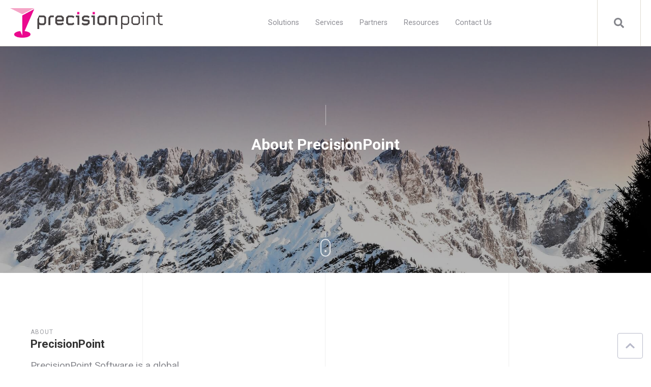

--- FILE ---
content_type: text/html; charset=UTF-8
request_url: https://precision-point.com/about
body_size: 15468
content:
<!doctype html><html lang="en"><head>
    <meta charset="utf-8">
    <title>PrecisionPoint Software | Global ERP Solutions for 20 Countries | Leading in Integration and Scalability | Meet the Team | PrecisionPoint</title>
    <link rel="shortcut icon" href="https://precision-point.com/hubfs/favicon.webp">
    <meta name="description" content="PrecisionPoint Software is a global software company with over 15 years of experience delivering Microsoft D365 ERP solutions. Our patented techniques integrate sub-ledgers and GL entries for analysis, making our solution scalable and extendable. Meet our team of experienced professionals driving customer success worldwide.">
    

    <meta name="viewport" content="width=device-width, initial-scale=1">

    
    <meta property="og:description" content="PrecisionPoint Software is a global software company with over 15 years of experience delivering Microsoft D365 ERP solutions. Our patented techniques integrate sub-ledgers and GL entries for analysis, making our solution scalable and extendable. Meet our team of experienced professionals driving customer success worldwide.">
    <meta property="og:title" content="PrecisionPoint Software | Global ERP Solutions for 20 Countries | Leading in Integration and Scalability | Meet the Team | PrecisionPoint">
    <meta name="twitter:description" content="PrecisionPoint Software is a global software company with over 15 years of experience delivering Microsoft D365 ERP solutions. Our patented techniques integrate sub-ledgers and GL entries for analysis, making our solution scalable and extendable. Meet our team of experienced professionals driving customer success worldwide.">
    <meta name="twitter:title" content="PrecisionPoint Software | Global ERP Solutions for 20 Countries | Leading in Integration and Scalability | Meet the Team | PrecisionPoint">

    

    
    <style>
a.cta_button{-moz-box-sizing:content-box !important;-webkit-box-sizing:content-box !important;box-sizing:content-box !important;vertical-align:middle}.hs-breadcrumb-menu{list-style-type:none;margin:0px 0px 0px 0px;padding:0px 0px 0px 0px}.hs-breadcrumb-menu-item{float:left;padding:10px 0px 10px 10px}.hs-breadcrumb-menu-divider:before{content:'›';padding-left:10px}.hs-featured-image-link{border:0}.hs-featured-image{float:right;margin:0 0 20px 20px;max-width:50%}@media (max-width: 568px){.hs-featured-image{float:none;margin:0;width:100%;max-width:100%}}.hs-screen-reader-text{clip:rect(1px, 1px, 1px, 1px);height:1px;overflow:hidden;position:absolute !important;width:1px}
</style>

<link rel="stylesheet" href="https://precision-point.com/hubfs/hub_generated/template_assets/1/79686016208/1762701240389/template_main.min.css">
<link rel="stylesheet" href="https://cdnjs.cloudflare.com/ajax/libs/font-awesome/5.13.0/css/all.min.css">
<link rel="stylesheet" href="https://precision-point.com/hubfs/hub_generated/template_assets/1/79686414821/1762701240252/template__header_row_01_01.min.css">

			<style>
				
				
				  
				    
					
				    
					
				    
					
				
				
				  
				    
					
				    
					
				    
					
				
				
				  
				    
					
				    
					
				    
					
				
				
				  
				    
					
				    
					
				
			</style>
      

		<style>
			
			.atmc-header.sticky {
				background-color: #FFFFFF;
			}
			.atmc-header-default {
				background-color: #FFFFFF;
			}
			@media (max-width: 991px) {
				.atmc-header {
					background-color: #FFFFFF;
				}
				.atmc-header-transparent {
					
				}
			}
		</style>
	
<link rel="stylesheet" href="https://7052064.fs1.hubspotusercontent-na1.net/hubfs/7052064/hub_generated/module_assets/1/-2712622/1767723352478/module_search_input.min.css">

<style>
  #hs_cos_wrapper_site_search .hs-search-field__bar>form { border-radius:px; }

#hs_cos_wrapper_site_search .hs-search-field__bar>form>label {}

#hs_cos_wrapper_site_search .hs-search-field__bar>form>.hs-search-field__input { border-radius:px; }

#hs_cos_wrapper_site_search .hs-search-field__button { border-radius:px; }

#hs_cos_wrapper_site_search .hs-search-field__button:hover,
#hs_cos_wrapper_site_search .hs-search-field__button:focus {}

#hs_cos_wrapper_site_search .hs-search-field__button:active {}

#hs_cos_wrapper_site_search .hs-search-field--open .hs-search-field__suggestions { border-radius:px; }

#hs_cos_wrapper_site_search .hs-search-field--open .hs-search-field__suggestions a {}

#hs_cos_wrapper_site_search .hs-search-field--open .hs-search-field__suggestions a:hover {}

</style>


			<style>
				
				
					.dnd_areaabout-module-1:before {
						background: #000000;
						opacity: 0.3;
					}
				
				
				
					.dnd_areaabout-module-1 .atmc-container {
						max-width: 900px;
					}
				
				
				

			</style>
		
<link rel="stylesheet" href="https://precision-point.com/hubfs/hub_generated/module_assets/1/79686250688/1744269649608/module_Team.min.css">

  <style>
  #hs_cos_wrapper_module_16961682490193 hr {
  border:0 none;
  border-bottom-width:1px;
  border-bottom-style:solid;
  border-bottom-color:rgba(0,0,0,1.0);
  margin-left:auto;
  margin-right:auto;
  margin-top:10px;
  margin-bottom:10px;
  width:50%;
}

  </style>

<style>
  @font-face {
    font-family: "Roboto";
    font-weight: 400;
    font-style: normal;
    font-display: swap;
    src: url("/_hcms/googlefonts/Roboto/regular.woff2") format("woff2"), url("/_hcms/googlefonts/Roboto/regular.woff") format("woff");
  }
  @font-face {
    font-family: "Roboto";
    font-weight: 700;
    font-style: normal;
    font-display: swap;
    src: url("/_hcms/googlefonts/Roboto/700.woff2") format("woff2"), url("/_hcms/googlefonts/Roboto/700.woff") format("woff");
  }
  @font-face {
    font-family: "Roboto";
    font-weight: 700;
    font-style: normal;
    font-display: swap;
    src: url("/_hcms/googlefonts/Roboto/700.woff2") format("woff2"), url("/_hcms/googlefonts/Roboto/700.woff") format("woff");
  }
</style>

<!-- Editor Styles -->
<style id="hs_editor_style" type="text/css">
.dnd_areaabout-row-0-force-full-width-section > .row-fluid {
  max-width: none !important;
}
.footer-global-row-0-force-full-width-section > .row-fluid {
  max-width: none !important;
}
/* HubSpot Non-stacked Media Query Styles */
@media (min-width:768px) {
  .dnd_areaabout-row-1-vertical-alignment > .row-fluid {
    display: -ms-flexbox !important;
    -ms-flex-direction: row;
    display: flex !important;
    flex-direction: row;
  }
  .dnd_areaabout-row-3-vertical-alignment > .row-fluid {
    display: -ms-flexbox !important;
    -ms-flex-direction: row;
    display: flex !important;
    flex-direction: row;
  }
  .dnd_areaabout-column-10-vertical-alignment {
    display: -ms-flexbox !important;
    -ms-flex-direction: column !important;
    -ms-flex-pack: center !important;
    display: flex !important;
    flex-direction: column !important;
    justify-content: center !important;
  }
  .dnd_areaabout-column-10-vertical-alignment > div {
    flex-shrink: 0 !important;
  }
  .dnd_areaabout-column-7-vertical-alignment {
    display: -ms-flexbox !important;
    -ms-flex-direction: column !important;
    -ms-flex-pack: center !important;
    display: flex !important;
    flex-direction: column !important;
    justify-content: center !important;
  }
  .dnd_areaabout-column-7-vertical-alignment > div {
    flex-shrink: 0 !important;
  }
  .dnd_areaabout-column-5-vertical-alignment {
    display: -ms-flexbox !important;
    -ms-flex-direction: column !important;
    -ms-flex-pack: center !important;
    display: flex !important;
    flex-direction: column !important;
    justify-content: center !important;
  }
  .dnd_areaabout-column-5-vertical-alignment > div {
    flex-shrink: 0 !important;
  }
  .dnd_areaabout-column-3-vertical-alignment {
    display: -ms-flexbox !important;
    -ms-flex-direction: column !important;
    -ms-flex-pack: center !important;
    display: flex !important;
    flex-direction: column !important;
    justify-content: center !important;
  }
  .dnd_areaabout-column-3-vertical-alignment > div {
    flex-shrink: 0 !important;
  }
  .dnd_areaabout-module-2-vertical-alignment {
    display: -ms-flexbox !important;
    -ms-flex-direction: column !important;
    -ms-flex-pack: center !important;
    display: flex !important;
    flex-direction: column !important;
    justify-content: center !important;
  }
  .dnd_areaabout-module-2-vertical-alignment > div {
    flex-shrink: 0 !important;
  }
  .cell_16961682490185-vertical-alignment {
    display: -ms-flexbox !important;
    -ms-flex-direction: column !important;
    -ms-flex-pack: center !important;
    display: flex !important;
    flex-direction: column !important;
    justify-content: center !important;
  }
  .cell_16961682490185-vertical-alignment > div {
    flex-shrink: 0 !important;
  }
  .cell_16961682490184-vertical-alignment {
    display: -ms-flexbox !important;
    -ms-flex-direction: column !important;
    -ms-flex-pack: center !important;
    display: flex !important;
    flex-direction: column !important;
    justify-content: center !important;
  }
  .cell_16961682490184-vertical-alignment > div {
    flex-shrink: 0 !important;
  }
  .cell_16961682490183-vertical-alignment {
    display: -ms-flexbox !important;
    -ms-flex-direction: column !important;
    -ms-flex-pack: center !important;
    display: flex !important;
    flex-direction: column !important;
    justify-content: center !important;
  }
  .cell_16961682490183-vertical-alignment > div {
    flex-shrink: 0 !important;
  }
  .footer-global-row-0-vertical-alignment > .row-fluid {
    display: -ms-flexbox !important;
    -ms-flex-direction: row;
    display: flex !important;
    flex-direction: row;
  }
  .footer-global-module-1-vertical-alignment {
    display: -ms-flexbox !important;
    -ms-flex-direction: column !important;
    -ms-flex-pack: center !important;
    display: flex !important;
    flex-direction: column !important;
    justify-content: center !important;
  }
  .footer-global-module-1-vertical-alignment > div {
    flex-shrink: 0 !important;
  }
}
/* HubSpot Styles (default) */
.dnd_areaabout-row-0-padding {
  padding-top: 0px !important;
  padding-bottom: 0px !important;
  padding-left: 0px !important;
  padding-right: 0px !important;
}
.dnd_areaabout-row-3-padding {
  padding-top: 60px !important;
  padding-bottom: 50px !important;
}
.dnd_areaabout-row-3-background-layers {
  background-image: linear-gradient(rgba(80, 84, 124, 1), rgba(80, 84, 124, 1)) !important;
  background-position: left top !important;
  background-size: auto !important;
  background-repeat: no-repeat !important;
}
.footer-global-row-0-padding {
  padding-top: 0px !important;
  padding-bottom: 0px !important;
  padding-left: 0px !important;
  padding-right: 0px !important;
}
.footer-global-row-0-background-layers {
  background-image: linear-gradient(rgba(234, 209, 220, 1), rgba(234, 209, 220, 1)) !important;
  background-position: left top !important;
  background-size: auto !important;
  background-repeat: no-repeat !important;
}
</style>
    
  <script data-search_input-config="config_site_search" type="application/json">
  {
    "autosuggest_results_message": "Results for \u201C[[search_term]]\u201D",
    "autosuggest_no_results_message": "There are no autosuggest results for \u201C[[search_term]]\u201D",
    "sr_empty_search_field_message": "There are no suggestions because the search field is empty.",
    "sr_autosuggest_results_message": "There are currently [[number_of_results]] auto-suggested results for [[search_term]]. Navigate to the results list by pressing the down arrow key, or press return to search for all results.",
    "sr_search_field_aria_label": "This is a search field with an auto-suggest feature attached.",
    "sr_search_button_aria_label": "Search"
  }
  </script>

  <script id="hs-search-input__valid-content-types" type="application/json">
    [
      
        "SITE_PAGE",
      
        "LANDING_PAGE",
      
        "BLOG_POST",
      
        "LISTING_PAGE",
      
        "KNOWLEDGE_ARTICLE",
      
        "HS_CASE_STUDY"
      
    ]
  </script>


    
<!--  Added by GoogleAnalytics4 integration -->
<script>
var _hsp = window._hsp = window._hsp || [];
window.dataLayer = window.dataLayer || [];
function gtag(){dataLayer.push(arguments);}

var useGoogleConsentModeV2 = true;
var waitForUpdateMillis = 1000;


if (!window._hsGoogleConsentRunOnce) {
  window._hsGoogleConsentRunOnce = true;

  gtag('consent', 'default', {
    'ad_storage': 'denied',
    'analytics_storage': 'denied',
    'ad_user_data': 'denied',
    'ad_personalization': 'denied',
    'wait_for_update': waitForUpdateMillis
  });

  if (useGoogleConsentModeV2) {
    _hsp.push(['useGoogleConsentModeV2'])
  } else {
    _hsp.push(['addPrivacyConsentListener', function(consent){
      var hasAnalyticsConsent = consent && (consent.allowed || (consent.categories && consent.categories.analytics));
      var hasAdsConsent = consent && (consent.allowed || (consent.categories && consent.categories.advertisement));

      gtag('consent', 'update', {
        'ad_storage': hasAdsConsent ? 'granted' : 'denied',
        'analytics_storage': hasAnalyticsConsent ? 'granted' : 'denied',
        'ad_user_data': hasAdsConsent ? 'granted' : 'denied',
        'ad_personalization': hasAdsConsent ? 'granted' : 'denied'
      });
    }]);
  }
}

gtag('js', new Date());
gtag('set', 'developer_id.dZTQ1Zm', true);
gtag('config', 'G-1Z1W38QHZS');
</script>
<script async src="https://www.googletagmanager.com/gtag/js?id=G-1Z1W38QHZS"></script>

<!-- /Added by GoogleAnalytics4 integration -->

<!--  Added by GoogleTagManager integration -->
<script>
var _hsp = window._hsp = window._hsp || [];
window.dataLayer = window.dataLayer || [];
function gtag(){dataLayer.push(arguments);}

var useGoogleConsentModeV2 = true;
var waitForUpdateMillis = 1000;



var hsLoadGtm = function loadGtm() {
    if(window._hsGtmLoadOnce) {
      return;
    }

    if (useGoogleConsentModeV2) {

      gtag('set','developer_id.dZTQ1Zm',true);

      gtag('consent', 'default', {
      'ad_storage': 'denied',
      'analytics_storage': 'denied',
      'ad_user_data': 'denied',
      'ad_personalization': 'denied',
      'wait_for_update': waitForUpdateMillis
      });

      _hsp.push(['useGoogleConsentModeV2'])
    }

    (function(w,d,s,l,i){w[l]=w[l]||[];w[l].push({'gtm.start':
    new Date().getTime(),event:'gtm.js'});var f=d.getElementsByTagName(s)[0],
    j=d.createElement(s),dl=l!='dataLayer'?'&l='+l:'';j.async=true;j.src=
    'https://www.googletagmanager.com/gtm.js?id='+i+dl;f.parentNode.insertBefore(j,f);
    })(window,document,'script','dataLayer','GTM-M4TR3RW9');

    window._hsGtmLoadOnce = true;
};

_hsp.push(['addPrivacyConsentListener', function(consent){
  if(consent.allowed || (consent.categories && consent.categories.analytics)){
    hsLoadGtm();
  }
}]);

</script>

<!-- /Added by GoogleTagManager integration -->

    <link rel="canonical" href="https://precision-point.com/about">


<meta property="og:url" content="https://precision-point.com/about">
<meta name="twitter:card" content="summary">
<meta http-equiv="content-language" content="en">






  <meta name="generator" content="HubSpot"></head>
	
	
	
	
	
	

	

	
	
	
	
	
		
	
	
	
		
  <body class="atmc-body-header-default">
<!--  Added by GoogleTagManager integration -->
<noscript><iframe src="https://www.googletagmanager.com/ns.html?id=GTM-M4TR3RW9" height="0" width="0" style="display:none;visibility:hidden"></iframe></noscript>

<!-- /Added by GoogleTagManager integration -->

    <div class="body-wrapper   hs-content-id-80953442553 hs-site-page page ">
		  
			
			  <div data-global-resource-path="@marketplace/GiantFocal/Atomic/templates/partials/header.html">
  <a href="#main-content" class="header_skip">Skip to content</a>




  
		
 









  

  
  <div class="atmc-header-wrapper atmc-header-wrapper-default">
		<header class="atmc-header atmc-header_sticky atmc-header-default atmc-header-dark">
			<div class="atmc-header_container">		

				
				<div class="atmc-header_logo">
					
					<a href="https://precision-point.com?hsLang=en" class="atmc-header_logo_dark">
						
							
						
							
						
							<img src="https://precision-point.com/hubfs/Logos/PrecisionPoint%20-%20Main%20Logo%20-%20no%20strap.webp" alt="PrecisionPoint - Microsoft Power BI Experts" width="100%" style="max-width: 300px; max-height: 58px">
						
					</a>
				</div>

				
				
				<div class="atmc-header_menu-wrapper">
					<div class="atmc-header_navigation">
						<div class="atmc-header_menu">
							<div id="hs_menu_wrapper_header_" class="hs-menu-wrapper active-branch flyouts hs-menu-flow-horizontal" role="navigation" data-sitemap-name="default" data-menu-id="280769668323" aria-label="Navigation Menu">
 <ul role="menu">
  <li class="hs-menu-item hs-menu-depth-1 hs-item-has-children" role="none"><a href="javascript:;" aria-haspopup="true" aria-expanded="false" role="menuitem">Solutions</a>
   <ul role="menu" class="hs-menu-children-wrapper">
    <li class="hs-menu-item hs-menu-depth-2" role="none"><a href="https://precision-point.com/precisionpoint-reveal-data-connector" role="menuitem">PrecisionPoint Reveal</a></li>
   </ul></li>
  <li class="hs-menu-item hs-menu-depth-1 hs-item-has-children" role="none"><a href="javascript:;" aria-haspopup="true" aria-expanded="false" role="menuitem">Services</a>
   <ul role="menu" class="hs-menu-children-wrapper">
    <li class="hs-menu-item hs-menu-depth-2 hs-item-has-children" role="none"><a href="https://precision-point.com/power-bi-services-for-strategic-data-insights" role="menuitem">Power BI</a>
     <ul role="menu" class="hs-menu-children-wrapper">
      <li class="hs-menu-item hs-menu-depth-3" role="none"><a href="https://precision-point.com/power-bi-advisory-strategy" role="menuitem">Advisory &amp; Strategy</a></li>
      <li class="hs-menu-item hs-menu-depth-3" role="none"><a href="https://precision-point.com/power-bi-implementation-development-services" role="menuitem">Implementation &amp; Development</a></li>
      <li class="hs-menu-item hs-menu-depth-3" role="none"><a href="https://precision-point.com/power-bi-data-engineering-warehousing" role="menuitem">Data Engineering &amp; Warehousing</a></li>
      <li class="hs-menu-item hs-menu-depth-3" role="none"><a href="https://precision-point.com/power-bi-performance-optimisation" role="menuitem">Performance &amp; Optimisation</a></li>
      <li class="hs-menu-item hs-menu-depth-3" role="none"><a href="https://precision-point.com/power-bi-managed-services-support" role="menuitem">Managed Services &amp; Support</a></li>
      <li class="hs-menu-item hs-menu-depth-3" role="none"><a href="javascript:;" role="menuitem">Advanced Analytics &amp; AI</a></li>
     </ul></li>
    <li class="hs-menu-item hs-menu-depth-2" role="none"><a href="https://precision-point.com/dynamics-365-finance-and-dynamics-365-business-central-support" role="menuitem">Dynamics 365</a></li>
    <li class="hs-menu-item hs-menu-depth-2" role="none"><a href="https://precision-point.com/data-warehouse-options-for-dynamics-365-finance" role="menuitem">Data Warehouse Services</a></li>
    <li class="hs-menu-item hs-menu-depth-2" role="none"><a href="https://precision-point.com/microsoft-fabric-data-strategy" role="menuitem">Microsoft Fabric &amp; Data Strategy</a></li>
   </ul></li>
  <li class="hs-menu-item hs-menu-depth-1" role="none"><a href="https://precision-point.com/partners" role="menuitem">Partners</a></li>
  <li class="hs-menu-item hs-menu-depth-1" role="none"><a href="https://precision-point.com/customer-resources" role="menuitem">Resources</a></li>
  <li class="hs-menu-item hs-menu-depth-1" role="none"><a href="https://precision-point.com/get-in-touch" role="menuitem">Contact Us</a></li>
 </ul>
</div>
						</div>
					</div>
				</div>
				

				
				<div class="atmc-header_right">
					<div class="atmc-header_language-switcher-wrapper h-full"></div>
					
						
							<div class="atmc-header_search_trigger-wrapper h-full"></div>
						
					
				</div>

				
				

			
				
			    
			    
			      
			      <div class="atmc-mega-menu">
							
							<div class="atmc-mega-menu_box atmc-mega-menu_box-1 flex items-stretch atmc-mega-menu_box-col atmc-bg-gray700" data-target="0" style="background-color:#000000;">
								 
								
									
										
								   
								  <div class="atmc-mega-menu_col atmc-mega-menu_col-1  atmc-mega-menu_col-border w-4/12 text-white">  
										  <div class="w-full h-full flex items-start">
												<div class="block w-full"> 
												
												
													
													  
														<div class="atmc-mega-menu_item atmc-mega-menu_content">
															<div style="text-align: center;"><a href="https://precision-point.com/precisionpoint-reveal-data-connector?hsLang=en" rel="noopener"><strong>Data Warehouse Solutions</strong></a></div>
<div style="text-align: center;">Pre-built, reconciled data warehouse for Dynamics 365 Finance, Supply Chain &amp; Business Central.</div>
														</div>
													  
													 
												
											
											</div>
										</div>
								  </div>
								
									
										
								   
								  <div class="atmc-mega-menu_col atmc-mega-menu_col-2  atmc-mega-menu_col-border w-4/12 text-white">  
										  <div class="w-full h-full flex items-start">
												<div class="block w-full"> 
												
												
													
													  
														<div class="atmc-mega-menu_item atmc-mega-menu_content">
															<p style="text-align: center;"><a href="https://precision-point.com/power-bi-advanced-analytics-ai?hsLang=en" rel="noopener"><strong>Power BI Solutions</strong></a></p>
<div style="text-align: center;">
<p>Turn Dynamics and enterprise data into trusted, interactive dashboards and actionable insights with expert Power BI strategy, development, and optimisation.</p>
</div>
														</div>
													  
													 
												
											
											</div>
										</div>
								  </div>
								
									
										
								   
								  <div class="atmc-mega-menu_col atmc-mega-menu_col-3  atmc-mega-menu_col-border w-4/12 text-white">  
										  <div class="w-full h-full flex items-start">
												<div class="block w-full"> 
												
												
													
													  
														<div class="atmc-mega-menu_item atmc-mega-menu_content">
															<div style="text-align: center;"><strong><a href="https://precision-point.com/microsoft-fabric-data-strategy?hsLang=en" rel="noopener">Microsoft Fabric Solutions</a></strong></div>
<p style="text-align: center;">Bring together Dynamics and Azure data into a modern, scalable analytics foundation powered by Microsoft Fabric.</p>
														</div>
													  
													 
												
											
											</div>
										</div>
								  </div>
								
								
							</div>
							
							<div class="atmc-mega-menu_box atmc-mega-menu_box-2 flex items-stretch atmc-mega-menu_box-col atmc-bg-gray700" data-target="1" style="background-color:#292930;">
								 
								
									
										
								   
								  <div class="atmc-mega-menu_col atmc-mega-menu_col-1  atmc-mega-menu_col-border w-3/12 text-white">  
										  <div class="w-full h-full flex items-start">
												<div class="block w-full"> 
												
												
													
													  
														<div class="atmc-mega-menu_item atmc-mega-menu_content">
															<div style="text-align: center;">&nbsp;</div>
<div style="text-align: center;"><img src="https://precision-point.com/hs-fs/hubfs/Logos/MS-Silver-Partner-350.png?width=301&amp;height=87&amp;name=MS-Silver-Partner-350.png" width="301" height="87" loading="lazy" alt="Microsoft Partner" style="height: auto; max-width: 100%; width: 301px;" srcset="https://precision-point.com/hs-fs/hubfs/Logos/MS-Silver-Partner-350.png?width=151&amp;height=44&amp;name=MS-Silver-Partner-350.png 151w, https://precision-point.com/hs-fs/hubfs/Logos/MS-Silver-Partner-350.png?width=301&amp;height=87&amp;name=MS-Silver-Partner-350.png 301w, https://precision-point.com/hs-fs/hubfs/Logos/MS-Silver-Partner-350.png?width=452&amp;height=131&amp;name=MS-Silver-Partner-350.png 452w, https://precision-point.com/hs-fs/hubfs/Logos/MS-Silver-Partner-350.png?width=602&amp;height=174&amp;name=MS-Silver-Partner-350.png 602w, https://precision-point.com/hs-fs/hubfs/Logos/MS-Silver-Partner-350.png?width=753&amp;height=218&amp;name=MS-Silver-Partner-350.png 753w, https://precision-point.com/hs-fs/hubfs/Logos/MS-Silver-Partner-350.png?width=903&amp;height=261&amp;name=MS-Silver-Partner-350.png 903w" sizes="(max-width: 301px) 100vw, 301px"></div>
<div style="text-align: center;">&nbsp;</div>
														</div>
													  
													 
												
											
											</div>
										</div>
								  </div>
								
									
										
								   
								  <div class="atmc-mega-menu_col atmc-mega-menu_col-2  atmc-mega-menu_col-border w-4/12 text-white">  
										  <div class="w-full h-full flex items-start">
												<div class="block w-full"> 
												
												
													
													  
														<div class="atmc-mega-menu_item atmc-mega-menu_links">
															<span id="hs_cos_wrapper_header_" class="hs_cos_wrapper hs_cos_wrapper_widget hs_cos_wrapper_type_simple_menu" style="" data-hs-cos-general-type="widget" data-hs-cos-type="simple_menu"><div id="hs_menu_wrapper_header_" class="hs-menu-wrapper active-branch flyouts hs-menu-flow-horizontal" role="navigation" data-sitemap-name="" data-menu-id="" aria-label="Navigation Menu">
 <ul role="menu">
  <li class="hs-menu-item hs-menu-depth-1 hs-item-has-children" role="none"><a href="https://precision-point.com/power-bi-services-for-strategic-data-insights" aria-haspopup="true" aria-expanded="false" role="menuitem" target="_self">Power BI Services</a>
   <ul role="menu" class="hs-menu-children-wrapper">
    <li class="hs-menu-item hs-menu-depth-2" role="none"><a href="https://precision-point.com/power-bi-advisory-strategy" role="menuitem" target="_self">Advisory &amp; Strategy</a></li>
    <li class="hs-menu-item hs-menu-depth-2" role="none"><a href="https://precision-point.com/power-bi-implementation-development-services" role="menuitem" target="_self">Implementation &amp; Development</a></li>
    <li class="hs-menu-item hs-menu-depth-2" role="none"><a href="https://precision-point.com/power-bi-data-engineering-warehousing" role="menuitem" target="_self">Data Engineering &amp; Warehousing</a></li>
    <li class="hs-menu-item hs-menu-depth-2" role="none"><a href="https://precision-point.com/power-bi-performance-optimisation" role="menuitem" target="_self">Performance &amp; Optimisation</a></li>
    <li class="hs-menu-item hs-menu-depth-2" role="none"><a href="https://precision-point.com/power-bi-managed-services-support" role="menuitem" target="_self">Managed Services &amp; Support</a></li>
    <li class="hs-menu-item hs-menu-depth-2" role="none"><a href="https://precision-point.com/power-bi-advanced-analytics-ai" role="menuitem" target="_self">Advanced Analytics &amp; AI</a></li>
   </ul></li>
 </ul>
</div></span>
														</div>
													  
													 
												
													
													  
														<div class="atmc-mega-menu_item atmc-mega-menu_links">
															<span id="hs_cos_wrapper_header_" class="hs_cos_wrapper hs_cos_wrapper_widget hs_cos_wrapper_type_simple_menu" style="" data-hs-cos-general-type="widget" data-hs-cos-type="simple_menu"><div id="hs_menu_wrapper_header_" class="hs-menu-wrapper active-branch flyouts hs-menu-flow-horizontal" role="navigation" data-sitemap-name="" data-menu-id="" aria-label="Navigation Menu">
 <ul role="menu">
  <li class="hs-menu-item hs-menu-depth-1 hs-item-has-children" role="none"><a href="https://precision-point.com/dynamics-365-finance-operations" aria-haspopup="true" aria-expanded="false" role="menuitem" target="_self">Finance and Operations</a>
   <ul role="menu" class="hs-menu-children-wrapper">
    <li class="hs-menu-item hs-menu-depth-2" role="none"><a href="https://precision-point.com/reveal-azure-data-lake-extraction" role="menuitem" target="_self">Azure Data Lake Extraction</a></li>
   </ul></li>
  <li class="hs-menu-item hs-menu-depth-1 hs-item-has-children" role="none"><a href="https://precision-point.com/dynamics-365-business-central" aria-haspopup="true" aria-expanded="false" role="menuitem" target="_self">MS Dynamics 365 Business Central</a>
   <ul role="menu" class="hs-menu-children-wrapper">
    <li class="hs-menu-item hs-menu-depth-2" role="none"><a href="https://precision-point.com/business-intelligence" role="menuitem" target="_self">Business Intelligence</a></li>
    <li class="hs-menu-item hs-menu-depth-2" role="none"><a href="https://precision-point.com/business-insights" role="menuitem" target="_self">Reporting and Insights</a></li>
   </ul></li>
  <li class="hs-menu-item hs-menu-depth-1" role="none"><a href="https://precision-point.com/bi-legacy-dynamics-erp" role="menuitem" target="_self">BI &amp; Data Warehouse for Legacy ERP</a></li>
 </ul>
</div></span>
														</div>
													  
													 
												
											
											</div>
										</div>
								  </div>
								
									
										
								   
								  <div class="atmc-mega-menu_col atmc-mega-menu_col-3  atmc-mega-menu_col-border w-4/12 text-white">  
										  <div class="w-full h-full flex items-start">
												<div class="block w-full"> 
												
												
													
													  
														<div class="atmc-mega-menu_item atmc-mega-menu_content">
															<h4 style="text-align: right;">Hassle Free Quote Builder</h4>
<p style="text-align: right;">Looking for Business Intelligence for solutions<br>Microsoft Dynamics 365 - Finance and Operations?&nbsp;</p>
<p style="text-align: left;"><a href="https://gyde365-qualify-precisionpoint-bi.azurewebsites.net/" rel="noopener" target="_blank"><img src="https://precision-point.com/hs-fs/hubfs/CTA/quote-builder.png?width=206&amp;height=38&amp;name=quote-builder.png" width="206" height="38" loading="lazy" alt="quote-builder" style="height: auto; max-width: 100%; width: 206px; float: right;" srcset="https://precision-point.com/hs-fs/hubfs/CTA/quote-builder.png?width=103&amp;height=19&amp;name=quote-builder.png 103w, https://precision-point.com/hs-fs/hubfs/CTA/quote-builder.png?width=206&amp;height=38&amp;name=quote-builder.png 206w, https://precision-point.com/hs-fs/hubfs/CTA/quote-builder.png?width=309&amp;height=57&amp;name=quote-builder.png 309w, https://precision-point.com/hs-fs/hubfs/CTA/quote-builder.png?width=412&amp;height=76&amp;name=quote-builder.png 412w, https://precision-point.com/hs-fs/hubfs/CTA/quote-builder.png?width=515&amp;height=95&amp;name=quote-builder.png 515w, https://precision-point.com/hs-fs/hubfs/CTA/quote-builder.png?width=618&amp;height=114&amp;name=quote-builder.png 618w" sizes="(max-width: 206px) 100vw, 206px"></a></p>
														</div>
													  
													 
												
											
											</div>
										</div>
								  </div>
								
								
							</div>
							
							<div class="atmc-mega-menu_box atmc-mega-menu_box-5 flex items-stretch atmc-mega-menu_box-col atmc-bg-gray700" data-target="4" style="background-color:#292930;">
								 
								
									
										
								   
								  <div class="atmc-mega-menu_col atmc-mega-menu_col-1  atmc-mega-menu_col-border w-3/12 text-white">  
										  <div class="w-full h-full flex items-start">
												<div class="block w-full"> 
												
												
													
													  
														<div class="atmc-mega-menu_item atmc-mega-menu_content">
															<div style="text-align: center;">&nbsp;</div>
<div style="text-align: center;"><img src="https://precision-point.com/hs-fs/hubfs/Logos/MS-Silver-Partner-350.png?width=301&amp;height=87&amp;name=MS-Silver-Partner-350.png" width="301" height="87" loading="lazy" alt="Microsoft Partner" style="height: auto; max-width: 100%; width: 301px;" srcset="https://precision-point.com/hs-fs/hubfs/Logos/MS-Silver-Partner-350.png?width=151&amp;height=44&amp;name=MS-Silver-Partner-350.png 151w, https://precision-point.com/hs-fs/hubfs/Logos/MS-Silver-Partner-350.png?width=301&amp;height=87&amp;name=MS-Silver-Partner-350.png 301w, https://precision-point.com/hs-fs/hubfs/Logos/MS-Silver-Partner-350.png?width=452&amp;height=131&amp;name=MS-Silver-Partner-350.png 452w, https://precision-point.com/hs-fs/hubfs/Logos/MS-Silver-Partner-350.png?width=602&amp;height=174&amp;name=MS-Silver-Partner-350.png 602w, https://precision-point.com/hs-fs/hubfs/Logos/MS-Silver-Partner-350.png?width=753&amp;height=218&amp;name=MS-Silver-Partner-350.png 753w, https://precision-point.com/hs-fs/hubfs/Logos/MS-Silver-Partner-350.png?width=903&amp;height=261&amp;name=MS-Silver-Partner-350.png 903w" sizes="(max-width: 301px) 100vw, 301px"></div>
<div style="text-align: center;">&nbsp;</div>
														</div>
													  
													 
												
											
											</div>
										</div>
								  </div>
								
									
										
								   
								  <div class="atmc-mega-menu_col atmc-mega-menu_col-2  atmc-mega-menu_col-border w-4/12 text-white">  
										  <div class="w-full h-full flex items-start">
												<div class="block w-full"> 
												
												
													
													  
														<div class="atmc-mega-menu_item atmc-mega-menu_links">
															<span id="hs_cos_wrapper_header_" class="hs_cos_wrapper hs_cos_wrapper_widget hs_cos_wrapper_type_simple_menu" style="" data-hs-cos-general-type="widget" data-hs-cos-type="simple_menu"><div id="hs_menu_wrapper_header_" class="hs-menu-wrapper active-branch flyouts hs-menu-flow-horizontal" role="navigation" data-sitemap-name="" data-menu-id="" aria-label="Navigation Menu">
 <ul role="menu">
  <li class="hs-menu-item hs-menu-depth-1" role="none"><a href="https://precision-point.com/simplified-and-enhanced-reporting-for-dynamics-365" role="menuitem" target="_self">D365 Enhanced Reporting</a></li>
  <li class="hs-menu-item hs-menu-depth-1" role="none"><a href="https://precision-point.com/d365-erp-data-services" role="menuitem" target="_self">D365 Data Services</a></li>
  <li class="hs-menu-item hs-menu-depth-1" role="none"><a href="https://precision-point.com/microsoft-dynamics-365-data-managed-service" role="menuitem" target="_self">D365 Data Managed Service</a></li>
  <li class="hs-menu-item hs-menu-depth-1" role="none"><a href="https://precision-point.com/consolidate-multiple-dynamics-365-instances" role="menuitem" target="_self">D365 Multiple Instance Consolidation</a></li>
  <li class="hs-menu-item hs-menu-depth-1" role="none"><a href="https://precision-point.com/dynamics-365-to-sql-migration" role="menuitem" target="_self">D365 to SQL Migration</a></li>
 </ul>
</div></span>
														</div>
													  
													 
												
													
													  
														<div class="atmc-mega-menu_item atmc-mega-menu_links">
															<span id="hs_cos_wrapper_header_" class="hs_cos_wrapper hs_cos_wrapper_widget hs_cos_wrapper_type_simple_menu" style="" data-hs-cos-general-type="widget" data-hs-cos-type="simple_menu"><div id="hs_menu_wrapper_header_" class="hs-menu-wrapper active-branch flyouts hs-menu-flow-horizontal" role="navigation" data-sitemap-name="" data-menu-id="" aria-label="Navigation Menu">
 <ul role="menu">
  <li class="hs-menu-item hs-menu-depth-1" role="none"><a href="https://precision-point.com/precisionpoint-reveal-data-connector" role="menuitem" target="_self">Reveal - D365 Data Connector</a></li>
 </ul>
</div></span>
														</div>
													  
													 
												
											
											</div>
										</div>
								  </div>
								
									
										
								   
								  <div class="atmc-mega-menu_col atmc-mega-menu_col-3  atmc-mega-menu_col-border w-4/12 text-white">  
										  <div class="w-full h-full flex items-start">
												<div class="block w-full"> 
												
												
													
													  
														<div class="atmc-mega-menu_item atmc-mega-menu_content">
															<h4 style="text-align: right;">Hassle Free Quote Builder</h4>
<p style="text-align: right;">Looking for Business Intelligence for solutions<br>Microsoft Dynamics 365 - Finance and Operations?&nbsp;</p>
<p style="text-align: left;"><a href="https://gyde365-qualify-precisionpoint-bi.azurewebsites.net/" rel="noopener" target="_blank"><img src="https://precision-point.com/hs-fs/hubfs/CTA/quote-builder.png?width=206&amp;height=38&amp;name=quote-builder.png" width="206" height="38" loading="lazy" alt="quote-builder" style="height: auto; max-width: 100%; width: 206px; float: right;" srcset="https://precision-point.com/hs-fs/hubfs/CTA/quote-builder.png?width=103&amp;height=19&amp;name=quote-builder.png 103w, https://precision-point.com/hs-fs/hubfs/CTA/quote-builder.png?width=206&amp;height=38&amp;name=quote-builder.png 206w, https://precision-point.com/hs-fs/hubfs/CTA/quote-builder.png?width=309&amp;height=57&amp;name=quote-builder.png 309w, https://precision-point.com/hs-fs/hubfs/CTA/quote-builder.png?width=412&amp;height=76&amp;name=quote-builder.png 412w, https://precision-point.com/hs-fs/hubfs/CTA/quote-builder.png?width=515&amp;height=95&amp;name=quote-builder.png 515w, https://precision-point.com/hs-fs/hubfs/CTA/quote-builder.png?width=618&amp;height=114&amp;name=quote-builder.png 618w" sizes="(max-width: 206px) 100vw, 206px"></a></p>
														</div>
													  
													 
												
											
											</div>
										</div>
								  </div>
								
								
							</div>
							
							<div class="atmc-mega-menu_box atmc-mega-menu_box-4 flex items-stretch atmc-mega-menu_box-col atmc-bg-gray700" data-target="3" style="background-color:#292930;">
								 
								
									
										
								   
								  <div class="atmc-mega-menu_col atmc-mega-menu_col-1  atmc-mega-menu_col-border w-9/12 text-white">  
										  <div class="w-full h-full flex items-start">
												<div class="block w-full"> 
												
												
													
													  
														<div class="atmc-mega-menu_item atmc-mega-menu_content">
															<h4>Customer Success Story</h4>
<p><img src="https://precision-point.com/hs-fs/hubfs/Imported%20sitepage%20images/PrecisionPoint-case-study-thumbnails-150x150.jpg?width=150&amp;height=150&amp;name=PrecisionPoint-case-study-thumbnails-150x150.jpg" width="150" height="150" loading="lazy" alt="PrecisionPoint-case-study-thumbnails-150x150" style="height: auto; max-width: 100%; width: 150px; float: left; margin: 0px 25px 50px 0px;" srcset="https://precision-point.com/hs-fs/hubfs/Imported%20sitepage%20images/PrecisionPoint-case-study-thumbnails-150x150.jpg?width=75&amp;height=75&amp;name=PrecisionPoint-case-study-thumbnails-150x150.jpg 75w, https://precision-point.com/hs-fs/hubfs/Imported%20sitepage%20images/PrecisionPoint-case-study-thumbnails-150x150.jpg?width=150&amp;height=150&amp;name=PrecisionPoint-case-study-thumbnails-150x150.jpg 150w, https://precision-point.com/hs-fs/hubfs/Imported%20sitepage%20images/PrecisionPoint-case-study-thumbnails-150x150.jpg?width=225&amp;height=225&amp;name=PrecisionPoint-case-study-thumbnails-150x150.jpg 225w, https://precision-point.com/hs-fs/hubfs/Imported%20sitepage%20images/PrecisionPoint-case-study-thumbnails-150x150.jpg?width=300&amp;height=300&amp;name=PrecisionPoint-case-study-thumbnails-150x150.jpg 300w, https://precision-point.com/hs-fs/hubfs/Imported%20sitepage%20images/PrecisionPoint-case-study-thumbnails-150x150.jpg?width=375&amp;height=375&amp;name=PrecisionPoint-case-study-thumbnails-150x150.jpg 375w, https://precision-point.com/hs-fs/hubfs/Imported%20sitepage%20images/PrecisionPoint-case-study-thumbnails-150x150.jpg?width=450&amp;height=450&amp;name=PrecisionPoint-case-study-thumbnails-150x150.jpg 450w" sizes="(max-width: 150px) 100vw, 150px">This month, we are thrilled to highlight the incredible success story of 'Traditional Medicinals' and how they leveraged the powerful capabilities of Power BI to revolutionise their data-driven decision-making process. By implementing Power BI, 'Traditional Medicinals' experienced a remarkable transformation in their ability to gain valuable insights and visualize crucial information.</p>
<p>Let us help you transform your business and achieve remarkable success, just as we did with <span style="color: #69a84f;"><a href="//143271003.hs-sites-eu1.com/connecting-people-with-the-power-of-plants-traditional-medicinals?hsLang=en" rel="noopener" style="color: #69a84f;">Traditional Medicinals.</a></span></p>
														</div>
													  
													 
												
											
											</div>
										</div>
								  </div>
								
									
										
								   
								  <div class="atmc-mega-menu_col atmc-mega-menu_col-2  atmc-mega-menu_col-border w-3/12 text-white">  
										  <div class="w-full h-full flex items-start">
												<div class="block w-full"> 
												
												
													
													  
														<div class="atmc-mega-menu_item atmc-mega-menu_links">
															<span id="hs_cos_wrapper_header_" class="hs_cos_wrapper hs_cos_wrapper_widget hs_cos_wrapper_type_simple_menu" style="" data-hs-cos-general-type="widget" data-hs-cos-type="simple_menu"><div id="hs_menu_wrapper_header_" class="hs-menu-wrapper active-branch flyouts hs-menu-flow-horizontal" role="navigation" data-sitemap-name="" data-menu-id="" aria-label="Navigation Menu">
 <ul role="menu">
  <li class="hs-menu-item hs-menu-depth-1" role="none"><a href="https://precision-point.com/resource-library" role="menuitem" target="_self">Asset Library</a></li>
  <li class="hs-menu-item hs-menu-depth-1" role="none"><a href="https://precision-point.com/case-studies" role="menuitem" target="_self">Case Studies</a></li>
  <li class="hs-menu-item hs-menu-depth-1" role="none"><a href="https://precision-point.com/blog" role="menuitem" target="_self">Blogs</a></li>
 </ul>
</div></span>
														</div>
													  
													 
												
													
													  
														<div class="atmc-mega-menu_item atmc-mega-menu_content">
															<p>&nbsp;</p>
<hr>
<p>&nbsp;</p>
														</div>
													  
													 
												
													
													  
														<div class="atmc-mega-menu_item atmc-mega-menu_ctas h-full flex justify-center items-">
															<div>
																
																<a href="https://precision-point.com/customer-resources-request?hsLang=en" class="atmc-btn atmc-btn-outline-white">Customer Training Videos</a>
																
															</div>
														</div>
													  
													 
												
											
											</div>
										</div>
								  </div>
								
								
							</div>
							
						</div>
			      
			    
			
				
			

      



			</div>
		</header>
  </div>

  
  











		
		<div class="atmc-header-hidden hidden">
			
		</div>

		<div class="atmc-header-01_search_trigger hidden">
			<svg version="1.0" xmlns="http://www.w3.org/2000/svg" viewbox="0 0 512 512" aria-hidden="true"><g id="search1_layer"><path d="M505 442.7L405.3 343c-4.5-4.5-10.6-7-17-7H372c27.6-35.3 44-79.7 44-128C416 93.1 322.9 0 208 0S0 93.1 0 208s93.1 208 208 208c48.3 0 92.7-16.4 128-44v16.3c0 6.4 2.5 12.5 7 17l99.7 99.7c9.4 9.4 24.6 9.4 33.9 0l28.3-28.3c9.4-9.4 9.4-24.6.1-34zM208 336c-70.7 0-128-57.2-128-128 0-70.7 57.2-128 128-128 70.7 0 128 57.2 128 128 0 70.7-57.2 128-128 128z" /></g></svg>
		</div>
		<div class="atmc-header-01_search">
			<div>
				<div class="atmc-header-01_search_top block text-right">
					<div class="atmc-header-01_search_close">
						<div class="hamburger hamburger--slider js-hamburger is-active">
							<div class="hamburger-box">
								<div class="hamburger-inner"></div>
							</div>
						</div>
					</div>
				</div>
				<div id="hs_cos_wrapper_site_search" class="hs_cos_wrapper hs_cos_wrapper_widget hs_cos_wrapper_type_module" style="" data-hs-cos-general-type="widget" data-hs-cos-type="module">












  












<div class="hs-search-field">
    <div class="hs-search-field__bar hs-search-field__bar--button-inline  ">
      <form data-hs-do-not-collect="true" class="hs-search-field__form" action="/hs-search-results">

        <label class="hs-search-field__label show-for-sr" for="site_search-input">This is a search field with an auto-suggest feature attached.</label>

        <input role="combobox" aria-expanded="false" aria-controls="autocomplete-results" aria-label="This is a search field with an auto-suggest feature attached." type="search" class="hs-search-field__input" id="site_search-input" name="q" autocomplete="off" aria-autocomplete="list" placeholder="Search">

        
          
            <input type="hidden" name="type" value="SITE_PAGE">
          
        
          
        
          
            <input type="hidden" name="type" value="BLOG_POST">
          
        
          
            <input type="hidden" name="type" value="LISTING_PAGE">
          
        
          
        
          
        

        

        <button class="hs-search-field__button " aria-label="Search">
          <span id="hs_cos_wrapper_site_search_" class="hs_cos_wrapper hs_cos_wrapper_widget hs_cos_wrapper_type_icon" style="" data-hs-cos-general-type="widget" data-hs-cos-type="icon"><svg version="1.0" xmlns="http://www.w3.org/2000/svg" viewbox="0 0 512 512" aria-hidden="true"><g id="search2_layer"><path d="M505 442.7L405.3 343c-4.5-4.5-10.6-7-17-7H372c27.6-35.3 44-79.7 44-128C416 93.1 322.9 0 208 0S0 93.1 0 208s93.1 208 208 208c48.3 0 92.7-16.4 128-44v16.3c0 6.4 2.5 12.5 7 17l99.7 99.7c9.4 9.4 24.6 9.4 33.9 0l28.3-28.3c9.4-9.4 9.4-24.6.1-34zM208 336c-70.7 0-128-57.2-128-128 0-70.7 57.2-128 128-128 70.7 0 128 57.2 128 128 0 70.7-57.2 128-128 128z" /></g></svg></span>
           </button>
        <div class="hs-search-field__suggestions-container ">
          <ul id="autocomplete-results" role="listbox" aria-label="term" class="hs-search-field__suggestions">
            
              <li role="option" tabindex="-1" aria-posinset="1" aria-setsize="0" class="results-for show-for-sr">There are no suggestions because the search field is empty.</li>
            
          </ul>
        </div>
      </form>
    </div>
    <div id="sr-messenger" class="hs-search-sr-message-container show-for-sr" role="status" aria-live="polite" aria-atomic="true">
    </div>
</div>

</div>
			</div>
		</div>
		  
	

</div>
			
			
			

			<div id="main-content">
      

<main class="body-container-wrapper">
  <div class="container-fluid body-container">
<div class="row-fluid-wrapper">
<div class="row-fluid">
<div class="span12 widget-span widget-type-cell " style="" data-widget-type="cell" data-x="0" data-w="12">

<div class="row-fluid-wrapper row-depth-1 row-number-1 dnd_areaabout-row-0-force-full-width-section dnd-section dnd_areaabout-row-0-padding">
<div class="row-fluid ">
<div class="span12 widget-span widget-type-custom_widget dnd-module" style="" data-widget-type="custom_widget" data-x="0" data-w="12">
<div id="hs_cos_wrapper_dnd_areaabout-module-1" class="hs_cos_wrapper hs_cos_wrapper_widget hs_cos_wrapper_type_module" style="" data-hs-cos-general-type="widget" data-hs-cos-type="module">

		<div id="" class="atmc-hero-01 atmc-hero text- dnd_areaabout-module-1  atmc-parallax atmc-overlay  " style="background-image:url('https://cdn2.hubspot.net/hubfs/2333817/GiantFocal_Marketplace/Atomic/images/atomic-img-02.jpg');">
			<div class="atmc-hero_padding atmc-container">

				<div class="row-fluid">
					<div class="span12 py-4 text-center text-white">
						
							
								<h1 class="atmc-hero-01_heading sr-invisible fadeInBottom">About PrecisionPoint </h1>
							
						
						
						
						
							
						
					</div>
				</div>

			</div>
			
			  <div class="atmc-scroll-to atmc-scroll-to-white sr-invisible fadeInBottom"></div>
			
		</div>

		
		
		

</div>

</div><!--end widget-span -->
</div><!--end row-->
</div><!--end row-wrapper -->

<div class="row-fluid-wrapper row-depth-1 row-number-2 dnd-section dnd_areaabout-row-1-vertical-alignment">
<div class="row-fluid ">
<div class="span4 widget-span widget-type-custom_widget dnd_areaabout-module-2-vertical-alignment dnd-module" style="" data-widget-type="custom_widget" data-x="0" data-w="4">
<div id="hs_cos_wrapper_dnd_areaabout-module-2" class="hs_cos_wrapper hs_cos_wrapper_widget hs_cos_wrapper_type_module" style="" data-hs-cos-general-type="widget" data-hs-cos-type="module"><div id="" class="atmc-content-01 text-left  ">
	
  	<label class="atmc-cap sr-invisible fadeInBottom">About</label>
	
	
		
		
			<h2 class="mb-4 atmc-headline-default sr-invisible fadeInBottom">
				PrecisionPoint
			</h2>
		
	
	
	  <div class="atmc-intro sr-invisible fadeInBottom">
  	<p>PrecisionPoint Software is a global software company with offices in both the UK and US and a customer base spanning 20 different countries in 4 continents.</p>
<p>Delivering against the latest Microsoft D365 ERP solutions, PrecisionPoint also supports legacy Dynamics AX and Dynamics NAV systems. PrecisionPoint has been leading in this area for over 15 years.</p>
<p>Our techniques of merging the sub-ledgers and GL together is patented allowing us to integrate the ERP sub-ledger and GL entries into a single source for analysis. We have added many tools to make the our solution scaleable and extendable across an organisation</p>
  	</div>
	
	
</div></div>

</div><!--end widget-span -->
<div class="span1 widget-span widget-type-cell dnd_areaabout-column-3-vertical-alignment dnd-column" style="" data-widget-type="cell" data-x="4" data-w="1">

<div class="row-fluid-wrapper row-depth-1 row-number-3 dnd-row">
<div class="row-fluid ">
<div class="span12 widget-span widget-type-custom_widget dnd-module" style="" data-widget-type="custom_widget" data-x="0" data-w="12">
<div id="hs_cos_wrapper_dnd_areaabout-module-4" class="hs_cos_wrapper hs_cos_wrapper_widget hs_cos_wrapper_type_module widget-type-space widget-type-space" style="" data-hs-cos-general-type="widget" data-hs-cos-type="module"><span class="hs-horizontal-spacer"></span></div>

</div><!--end widget-span -->
</div><!--end row-->
</div><!--end row-wrapper -->

</div><!--end widget-span -->
<div class="span2 widget-span widget-type-cell dnd-column dnd_areaabout-column-5-vertical-alignment" style="" data-widget-type="cell" data-x="5" data-w="2">

<div class="row-fluid-wrapper row-depth-1 row-number-4 dnd-row">
<div class="row-fluid ">
<div class="span12 widget-span widget-type-custom_widget dnd-module" style="" data-widget-type="custom_widget" data-x="0" data-w="12">
<div id="hs_cos_wrapper_dnd_areaabout-module-6" class="hs_cos_wrapper hs_cos_wrapper_widget hs_cos_wrapper_type_module" style="" data-hs-cos-general-type="widget" data-hs-cos-type="module"><div class="atmc-counter">
	
	
	<div id="dnd_areaabout-module-6" class="atmc-counter-06 text-center sr-invisible fadeInBottom ">
		<div class="atmc-counter-06_inner">
			
				<div class="atmc-counter-06_icon inline-block fill-primary w-8 mb-4">
					<span id="hs_cos_wrapper_dnd_areaabout-module-6_" class="hs_cos_wrapper hs_cos_wrapper_widget hs_cos_wrapper_type_icon" style="" data-hs-cos-general-type="widget" data-hs-cos-type="icon"><svg version="1.0" xmlns="http://www.w3.org/2000/svg" viewbox="0 0 512 512" aria-hidden="true"><g id="Briefcase1_layer"><path d="M320 336c0 8.84-7.16 16-16 16h-96c-8.84 0-16-7.16-16-16v-48H0v144c0 25.6 22.4 48 48 48h416c25.6 0 48-22.4 48-48V288H320v48zm144-208h-80V80c0-25.6-22.4-48-48-48H176c-25.6 0-48 22.4-48 48v48H48c-25.6 0-48 22.4-48 48v80h512v-80c0-25.6-22.4-48-48-48zm-144 0H192V96h128v32z" /></g></svg></span>
				</div>
			
			<div id="dnd_areaabout-module-6_number" class="atmc-counter_number atmc-counter-06_number text-primary atmc-h2" data-count="2">
				0
			</div>
			
				<h4 class="text-gray">Offices</h4>
			
		</div>
	</div>
	
	
	
	
</div></div>

</div><!--end widget-span -->
</div><!--end row-->
</div><!--end row-wrapper -->

</div><!--end widget-span -->
<div class="span2 widget-span widget-type-cell dnd-column dnd_areaabout-column-7-vertical-alignment" style="" data-widget-type="cell" data-x="7" data-w="2">

<div class="row-fluid-wrapper row-depth-1 row-number-5 dnd-row">
<div class="row-fluid ">
<div class="span12 widget-span widget-type-custom_widget dnd-module" style="" data-widget-type="custom_widget" data-x="0" data-w="12">
<div id="hs_cos_wrapper_dnd_areaabout-module-8" class="hs_cos_wrapper hs_cos_wrapper_widget hs_cos_wrapper_type_module" style="" data-hs-cos-general-type="widget" data-hs-cos-type="module"><div class="atmc-counter">
	
	
	<div id="dnd_areaabout-module-8" class="atmc-counter-06 text-center sr-invisible fadeInBottom ">
		<div class="atmc-counter-06_inner">
			
				<div class="atmc-counter-06_icon inline-block fill-primary w-8 mb-4">
					<span id="hs_cos_wrapper_dnd_areaabout-module-8_" class="hs_cos_wrapper hs_cos_wrapper_widget hs_cos_wrapper_type_icon" style="" data-hs-cos-general-type="widget" data-hs-cos-type="icon"><svg version="1.0" xmlns="http://www.w3.org/2000/svg" viewbox="0 0 448 512" aria-hidden="true"><g id="Birthday Cake1_layer"><path d="M448 384c-28.02 0-31.26-32-74.5-32-43.43 0-46.825 32-74.75 32-27.695 0-31.454-32-74.75-32-42.842 0-47.218 32-74.5 32-28.148 0-31.202-32-74.75-32-43.547 0-46.653 32-74.75 32v-80c0-26.5 21.5-48 48-48h16V112h64v144h64V112h64v144h64V112h64v144h16c26.5 0 48 21.5 48 48v80zm0 128H0v-96c43.356 0 46.767-32 74.75-32 27.951 0 31.253 32 74.75 32 42.843 0 47.217-32 74.5-32 28.148 0 31.201 32 74.75 32 43.357 0 46.767-32 74.75-32 27.488 0 31.252 32 74.5 32v96zM96 96c-17.75 0-32-14.25-32-32 0-31 32-23 32-64 12 0 32 29.5 32 56s-14.25 40-32 40zm128 0c-17.75 0-32-14.25-32-32 0-31 32-23 32-64 12 0 32 29.5 32 56s-14.25 40-32 40zm128 0c-17.75 0-32-14.25-32-32 0-31 32-23 32-64 12 0 32 29.5 32 56s-14.25 40-32 40z" /></g></svg></span>
				</div>
			
			<div id="dnd_areaabout-module-8_number" class="atmc-counter_number atmc-counter-06_number text-primary atmc-h2" data-count="15">
				0
			</div>
			
				<h4 class="text-gray">Years in business</h4>
			
		</div>
	</div>
	
	
	
	
</div></div>

</div><!--end widget-span -->
</div><!--end row-->
</div><!--end row-wrapper -->

<div class="row-fluid-wrapper row-depth-1 row-number-6 dnd-row">
<div class="row-fluid ">
<div class="span12 widget-span widget-type-custom_widget dnd-module" style="" data-widget-type="custom_widget" data-x="0" data-w="12">
<div id="hs_cos_wrapper_dnd_areaabout-module-9" class="hs_cos_wrapper hs_cos_wrapper_widget hs_cos_wrapper_type_module" style="" data-hs-cos-general-type="widget" data-hs-cos-type="module"><div class="atmc-counter">
	
	
	<div id="dnd_areaabout-module-9" class="atmc-counter-06 text-center sr-invisible fadeInBottom ">
		<div class="atmc-counter-06_inner">
			
				<div class="atmc-counter-06_icon inline-block fill-primary w-8 mb-4">
					<span id="hs_cos_wrapper_dnd_areaabout-module-9_" class="hs_cos_wrapper hs_cos_wrapper_widget hs_cos_wrapper_type_icon" style="" data-hs-cos-general-type="widget" data-hs-cos-type="icon"><svg version="1.0" xmlns="http://www.w3.org/2000/svg" viewbox="0 0 640 512" aria-hidden="true"><g id="Users1_layer"><path d="M96 224c35.3 0 64-28.7 64-64s-28.7-64-64-64-64 28.7-64 64 28.7 64 64 64zm448 0c35.3 0 64-28.7 64-64s-28.7-64-64-64-64 28.7-64 64 28.7 64 64 64zm32 32h-64c-17.6 0-33.5 7.1-45.1 18.6 40.3 22.1 68.9 62 75.1 109.4h66c17.7 0 32-14.3 32-32v-32c0-35.3-28.7-64-64-64zm-256 0c61.9 0 112-50.1 112-112S381.9 32 320 32 208 82.1 208 144s50.1 112 112 112zm76.8 32h-8.3c-20.8 10-43.9 16-68.5 16s-47.6-6-68.5-16h-8.3C179.6 288 128 339.6 128 403.2V432c0 26.5 21.5 48 48 48h288c26.5 0 48-21.5 48-48v-28.8c0-63.6-51.6-115.2-115.2-115.2zm-223.7-13.4C161.5 263.1 145.6 256 128 256H64c-35.3 0-64 28.7-64 64v32c0 17.7 14.3 32 32 32h65.9c6.3-47.4 34.9-87.3 75.2-109.4z" /></g></svg></span>
				</div>
			
			<div id="dnd_areaabout-module-9_number" class="atmc-counter_number atmc-counter-06_number text-primary atmc-h2" data-count="400">
				0
			</div>
			
				<h4 class="text-gray">Clients</h4>
			
		</div>
	</div>
	
	
	
	
</div></div>

</div><!--end widget-span -->
</div><!--end row-->
</div><!--end row-wrapper -->

</div><!--end widget-span -->
<div class="span3 widget-span widget-type-cell dnd_areaabout-column-10-vertical-alignment dnd-column" style="" data-widget-type="cell" data-x="9" data-w="3">

<div class="row-fluid-wrapper row-depth-1 row-number-7 dnd-row">
<div class="row-fluid ">
<div class="span12 widget-span widget-type-custom_widget dnd-module" style="" data-widget-type="custom_widget" data-x="0" data-w="12">
<div id="hs_cos_wrapper_dnd_areaabout-module-11" class="hs_cos_wrapper hs_cos_wrapper_widget hs_cos_wrapper_type_module" style="" data-hs-cos-general-type="widget" data-hs-cos-type="module"><div class="atmc-counter">
	
	
	<div id="dnd_areaabout-module-11" class="atmc-counter-06 text-center sr-invisible fadeInBottom ">
		<div class="atmc-counter-06_inner">
			
				<div class="atmc-counter-06_icon inline-block fill-primary w-8 mb-4">
					<span id="hs_cos_wrapper_dnd_areaabout-module-11_" class="hs_cos_wrapper hs_cos_wrapper_widget hs_cos_wrapper_type_icon" style="" data-hs-cos-general-type="widget" data-hs-cos-type="icon"><svg version="1.0" xmlns="http://www.w3.org/2000/svg" viewbox="0 0 496 512" aria-hidden="true"><g id="Globe1_layer"><path d="M336.5 160C322 70.7 287.8 8 248 8s-74 62.7-88.5 152h177zM152 256c0 22.2 1.2 43.5 3.3 64h185.3c2.1-20.5 3.3-41.8 3.3-64s-1.2-43.5-3.3-64H155.3c-2.1 20.5-3.3 41.8-3.3 64zm324.7-96c-28.6-67.9-86.5-120.4-158-141.6 24.4 33.8 41.2 84.7 50 141.6h108zM177.2 18.4C105.8 39.6 47.8 92.1 19.3 160h108c8.7-56.9 25.5-107.8 49.9-141.6zM487.4 192H372.7c2.1 21 3.3 42.5 3.3 64s-1.2 43-3.3 64h114.6c5.5-20.5 8.6-41.8 8.6-64s-3.1-43.5-8.5-64zM120 256c0-21.5 1.2-43 3.3-64H8.6C3.2 212.5 0 233.8 0 256s3.2 43.5 8.6 64h114.6c-2-21-3.2-42.5-3.2-64zm39.5 96c14.5 89.3 48.7 152 88.5 152s74-62.7 88.5-152h-177zm159.3 141.6c71.4-21.2 129.4-73.7 158-141.6h-108c-8.8 56.9-25.6 107.8-50 141.6zM19.3 352c28.6 67.9 86.5 120.4 158 141.6-24.4-33.8-41.2-84.7-50-141.6h-108z" /></g></svg></span>
				</div>
			
			<div id="dnd_areaabout-module-11_number" class="atmc-counter_number atmc-counter-06_number text-primary atmc-h2" data-count="20">
				0
			</div>
			
				<h4 class="text-gray">Customer countries</h4>
			
		</div>
	</div>
	
	
	
	
</div></div>

</div><!--end widget-span -->
</div><!--end row-->
</div><!--end row-wrapper -->

<div class="row-fluid-wrapper row-depth-1 row-number-8 dnd-row">
<div class="row-fluid ">
<div class="span12 widget-span widget-type-custom_widget dnd-module" style="" data-widget-type="custom_widget" data-x="0" data-w="12">
<div id="hs_cos_wrapper_dnd_areaabout-module-12" class="hs_cos_wrapper hs_cos_wrapper_widget hs_cos_wrapper_type_module" style="" data-hs-cos-general-type="widget" data-hs-cos-type="module"><div class="atmc-counter">
	
	
	<div id="dnd_areaabout-module-12" class="atmc-counter-06 text-center sr-invisible fadeInBottom ">
		<div class="atmc-counter-06_inner">
			
				<div class="atmc-counter-06_icon inline-block fill-primary w-8 mb-4">
					<span id="hs_cos_wrapper_dnd_areaabout-module-12_" class="hs_cos_wrapper hs_cos_wrapper_widget hs_cos_wrapper_type_icon" style="" data-hs-cos-general-type="widget" data-hs-cos-type="icon"><svg version="1.0" xmlns="http://www.w3.org/2000/svg" viewbox="0 0 576 512" aria-hidden="true"><g id="Alternate Map Marked1_layer"><path d="M288 0c-69.59 0-126 56.41-126 126 0 56.26 82.35 158.8 113.9 196.02 6.39 7.54 17.82 7.54 24.2 0C331.65 284.8 414 182.26 414 126 414 56.41 357.59 0 288 0zm0 168c-23.2 0-42-18.8-42-42s18.8-42 42-42 42 18.8 42 42-18.8 42-42 42zM20.12 215.95A32.006 32.006 0 0 0 0 245.66v250.32c0 11.32 11.43 19.06 21.94 14.86L160 448V214.92c-8.84-15.98-16.07-31.54-21.25-46.42L20.12 215.95zM288 359.67c-14.07 0-27.38-6.18-36.51-16.96-19.66-23.2-40.57-49.62-59.49-76.72v182l192 64V266c-18.92 27.09-39.82 53.52-59.49 76.72-9.13 10.77-22.44 16.95-36.51 16.95zm266.06-198.51L416 224v288l139.88-55.95A31.996 31.996 0 0 0 576 426.34V176.02c0-11.32-11.43-19.06-21.94-14.86z" /></g></svg></span>
				</div>
			
			<div id="dnd_areaabout-module-12_number" class="atmc-counter_number atmc-counter-06_number text-primary atmc-h2" data-count="4">
				0
			</div>
			
				<h4 class="text-gray">Work delivered over 4 continents</h4>
			
		</div>
	</div>
	
	
	
	
</div></div>

</div><!--end widget-span -->
</div><!--end row-->
</div><!--end row-wrapper -->

<div class="row-fluid-wrapper row-depth-1 row-number-9 dnd-row">
<div class="row-fluid ">
<div class="span12 widget-span widget-type-custom_widget dnd-module" style="" data-widget-type="custom_widget" data-x="0" data-w="12">
<div id="hs_cos_wrapper_dnd_areaabout-module-13" class="hs_cos_wrapper hs_cos_wrapper_widget hs_cos_wrapper_type_module" style="" data-hs-cos-general-type="widget" data-hs-cos-type="module"><div class="atmc-counter">
	
	
	<div id="dnd_areaabout-module-13" class="atmc-counter-06 text-center sr-invisible fadeInBottom ">
		<div class="atmc-counter-06_inner">
			
				<div class="atmc-counter-06_icon inline-block fill-primary w-8 mb-4">
					<span id="hs_cos_wrapper_dnd_areaabout-module-13_" class="hs_cos_wrapper hs_cos_wrapper_widget hs_cos_wrapper_type_icon" style="" data-hs-cos-general-type="widget" data-hs-cos-type="icon"><svg version="1.0" xmlns="http://www.w3.org/2000/svg" viewbox="0 0 448 512" aria-hidden="true"><g id="book1_layer"><path d="M448 360V24c0-13.3-10.7-24-24-24H96C43 0 0 43 0 96v320c0 53 43 96 96 96h328c13.3 0 24-10.7 24-24v-16c0-7.5-3.5-14.3-8.9-18.7-4.2-15.4-4.2-59.3 0-74.7 5.4-4.3 8.9-11.1 8.9-18.6zM128 134c0-3.3 2.7-6 6-6h212c3.3 0 6 2.7 6 6v20c0 3.3-2.7 6-6 6H134c-3.3 0-6-2.7-6-6v-20zm0 64c0-3.3 2.7-6 6-6h212c3.3 0 6 2.7 6 6v20c0 3.3-2.7 6-6 6H134c-3.3 0-6-2.7-6-6v-20zm253.4 250H96c-17.7 0-32-14.3-32-32 0-17.6 14.4-32 32-32h285.4c-1.9 17.1-1.9 46.9 0 64z" /></g></svg></span>
				</div>
			
			<div id="dnd_areaabout-module-13_number" class="atmc-counter_number atmc-counter-06_number text-primary atmc-h2" data-count="1">
				0
			</div>
			
				<h4 class="text-gray">Focus <br>"Customer Success"</h4>
			
		</div>
	</div>
	
	
	
	
</div></div>

</div><!--end widget-span -->
</div><!--end row-->
</div><!--end row-wrapper -->

</div><!--end widget-span -->
</div><!--end row-->
</div><!--end row-wrapper -->

<div class="row-fluid-wrapper row-depth-1 row-number-10 dnd-section">
<div class="row-fluid ">
<div class="span12 widget-span widget-type-cell dnd-column" style="" data-widget-type="cell" data-x="0" data-w="12">

<div class="row-fluid-wrapper row-depth-1 row-number-11 dnd-row">
<div class="row-fluid ">
<div class="span12 widget-span widget-type-custom_widget dnd-module" style="" data-widget-type="custom_widget" data-x="0" data-w="12">
<div id="hs_cos_wrapper_dnd_areaabout-module-19" class="hs_cos_wrapper hs_cos_wrapper_widget hs_cos_wrapper_type_module" style="" data-hs-cos-general-type="widget" data-hs-cos-type="module">

    
		
		  <h1 id="" class="atmc-headline-03 atmc-headline-03-primary text-center  sr-invisible fadeInBottom mb-12">Meet the team</h1>
		
    

</div>

</div><!--end widget-span -->
</div><!--end row-->
</div><!--end row-wrapper -->

<div class="row-fluid-wrapper row-depth-1 row-number-12 dnd-row">
<div class="row-fluid ">
<div class="span12 widget-span widget-type-custom_widget dnd-module" style="" data-widget-type="custom_widget" data-x="0" data-w="12">
<div id="hs_cos_wrapper_dnd_areaabout-module-20" class="hs_cos_wrapper hs_cos_wrapper_widget hs_cos_wrapper_type_module" style="" data-hs-cos-general-type="widget" data-hs-cos-type="module">

<div class="">
	<div id="" class="atmc-team-06 text-left  atmc-grid atmc-grid-1col dnd_areaabout-module-20 ">
		
			<div class="atmc-team-06-item atmc-grid-col ">
				<div class="row-fluid ds:flex ds:items-center">
					<div class="span6 mb:mb-4 sr-invisible fadeInBottom">
						
							<h2>Andrew Mennie</h2>
						
						
							<p class="atmc-cap">CEO</p>
						
						
							<div>Andrew joined PrecisionPoint in 2015 with over 15 years of experience high high-value technology solutions businesses. He has established and run the International operations of US software companies, both public and VC-backed. Outside work, Andrew is a keen runner who enjoys family time.</div>
						
						 
					</div>
					<div class="span1"></div>
					<div class="span5 sr-invisible fadeInBottom">
						
							<div class="atmc-team-06_img atmc-card bg-white">
								<img src="https://precision-point.com/hubfs/Imported%20sitepage%20images/Andrew-300x300.png" alt="Andrew Mennie">
							</div>
						
					</div>
				</div>
			</div>
		
			<div class="atmc-team-06-item atmc-grid-col mt-8">
				<div class="row-fluid ds:flex ds:items-center">
					<div class="span6 mb:mb-4 sr-invisible fadeInBottom">
						
							<h2>Steve Lawson</h2>
						
						
							<p class="atmc-cap">Financial Controller &amp; Company Secretary</p>
						
						
							<div>With over 30 years of finance experience, Steve provides invaluable support to our strategic growth. He has managed the implementation of new accounting solutions and on-going improvement of processes. He is internationally experienced, working across Europe and in the USA. Outside of work Steve has a very close family and is a dedicated “sports dad”.</div>
						
						 
					</div>
					<div class="span1"></div>
					<div class="span5 sr-invisible fadeInBottom">
						
							<div class="atmc-team-06_img atmc-card bg-white">
								<img src="https://precision-point.com/hubfs/Imported%20sitepage%20images/Steve-photo-lower.png" alt="Steve Lawson">
							</div>
						
					</div>
				</div>
			</div>
		
			<div class="atmc-team-06-item atmc-grid-col mt-8">
				<div class="row-fluid ds:flex ds:items-center">
					<div class="span6 mb:mb-4 sr-invisible fadeInBottom">
						
							<h2>Tammy Reaume</h2>
						
						
							<p class="atmc-cap">Chief Solution Architect</p>
						
						
							<div>Tammy spent over 15 years in senior finance roles, before running the operations and purchasing at a computer equipment distributor, also managing the import/export of stock, inventory and logistics. She joined PrecisionPoint in 2003 and fulfilled customer-facing roles prior to becoming Chief Architect. Outside work, Tammy is an avid skier and voracious reader, and she also spends rainy Sundays gaming</div>
						
						 
					</div>
					<div class="span1"></div>
					<div class="span5 sr-invisible fadeInBottom">
						
							<div class="atmc-team-06_img atmc-card bg-white">
								<img src="https://precision-point.com/hubfs/Imported%20sitepage%20images/Tammy-300x300.png" alt="Tammy Reaume">
							</div>
						
					</div>
				</div>
			</div>
		
			<div class="atmc-team-06-item atmc-grid-col mt-8">
				<div class="row-fluid ds:flex ds:items-center">
					<div class="span6 mb:mb-4 sr-invisible fadeInBottom">
						
							<h2>David Leuillette</h2>
						
						
							<p class="atmc-cap">Support Manager</p>
						
						
							<div>David joined PrecisionPoint in 2010 to run technical support. Having seen the potential and benefits of BI whilst at Logica, he went on to lead the BI support team at Sage where his knowledge, understanding and real world experience of databases and cubes developed. Outside of work he likes to travel, run and spend time with his family.</div>
						
						 
					</div>
					<div class="span1"></div>
					<div class="span5 sr-invisible fadeInBottom">
						
							<div class="atmc-team-06_img atmc-card bg-white">
								<img src="https://precision-point.com/hubfs/Imported%20sitepage%20images/David-L-1200.png" alt="David Leuillette">
							</div>
						
					</div>
				</div>
			</div>
		
			<div class="atmc-team-06-item atmc-grid-col mt-8">
				<div class="row-fluid ds:flex ds:items-center">
					<div class="span6 mb:mb-4 sr-invisible fadeInBottom">
						
							<h2>Ross Wendon</h2>
						
						
							<p class="atmc-cap">Head of Customer Engagement</p>
						
						
							<div>Ross has spent over 20 years working within ERP, BI and project management, with a focus on software as a constant throughout. He joined PrecisionPoint in 2012 as a Senior Consultant and shortly after took on the management of the Professional Services team and business operations, before transferring to his current role in 2021. Outside of work, Ross enjoys the thrill of the extreme sports side of Mountain biking and likes to spend time in Wales or the French Alps</div>
						
						 
					</div>
					<div class="span1"></div>
					<div class="span5 sr-invisible fadeInBottom">
						
							<div class="atmc-team-06_img atmc-card bg-white">
								<img src="https://precision-point.com/hubfs/Imported%20sitepage%20images/Ross-1-e1564751331843-300x300.png" alt="Ross Wendon">
							</div>
						
					</div>
				</div>
			</div>
		
			<div class="atmc-team-06-item atmc-grid-col mt-8">
				<div class="row-fluid ds:flex ds:items-center">
					<div class="span6 mb:mb-4 sr-invisible fadeInBottom">
						
							<h2>Eliot Bletcher</h2>
						
						
							<p class="atmc-cap">Head of Services</p>
						
						
							<div>Eliot is a long-standing BI professional (and qualified accountant) with a career spanning numerous years as a senior technical and functional consultant across the Finance, ERP and BI industries. He joined the business in 2013 as a Senior Consultant, before progressing to Principal consultant and now heading up the Professional services team. Outside of work, Eliot enjoys riding mountain bikes, spending time with his family and playing in the mud at his allotment</div>
						
						 
					</div>
					<div class="span1"></div>
					<div class="span5 sr-invisible fadeInBottom">
						
							<div class="atmc-team-06_img atmc-card bg-white">
								<img src="https://precision-point.com/hubfs/Imported%20sitepage%20images/20190802_112012-e1567173455333-300x300.png" alt="Eliot Bletcher">
							</div>
						
					</div>
				</div>
			</div>
		
	</div>
</div>

</div>

</div><!--end widget-span -->
</div><!--end row-->
</div><!--end row-wrapper -->

</div><!--end widget-span -->
</div><!--end row-->
</div><!--end row-wrapper -->

<div class="row-fluid-wrapper row-depth-1 row-number-13 dnd_areaabout-row-3-padding dnd_areaabout-row-3-background-color dnd_areaabout-row-3-vertical-alignment dnd-section dnd_areaabout-row-3-background-layers">
<div class="row-fluid ">
<div class="span3 widget-span widget-type-cell dnd-column cell_16961682490183-vertical-alignment" style="" data-widget-type="cell" data-x="0" data-w="3">

<div class="row-fluid-wrapper row-depth-1 row-number-14 dnd-row">
<div class="row-fluid ">
<div class="span12 widget-span widget-type-custom_widget dnd-module" style="" data-widget-type="custom_widget" data-x="0" data-w="12">
<div id="hs_cos_wrapper_module_1696168249019" class="hs_cos_wrapper hs_cos_wrapper_widget hs_cos_wrapper_type_module" style="" data-hs-cos-general-type="widget" data-hs-cos-type="module">
<div id="" class="atmc-image-default  sr-invisible fadeInBottom ">
	
		
		
			
		
	  <div>
  		<img loading="lazy" src="https://precision-point.com/hubfs/Logos/PrecisionPoint-Logo-white-webp-300px.webp" alt="PrecisionPoint - Microsoft Dynamics 365 consulting" style="max-width: 100%; height: auto;">
	  </div>
	 
</div>
</div>

</div><!--end widget-span -->
</div><!--end row-->
</div><!--end row-wrapper -->

</div><!--end widget-span -->
<div class="span1 widget-span widget-type-cell cell_16961682490184-vertical-alignment dnd-column" style="" data-widget-type="cell" data-x="3" data-w="1">

<div class="row-fluid-wrapper row-depth-1 row-number-15 dnd-row">
<div class="row-fluid ">
<div class="span12 widget-span widget-type-custom_widget dnd-module" style="" data-widget-type="custom_widget" data-x="0" data-w="12">
<div id="hs_cos_wrapper_module_16961682490193" class="hs_cos_wrapper hs_cos_wrapper_widget hs_cos_wrapper_type_module" style="" data-hs-cos-general-type="widget" data-hs-cos-type="module">







<hr></div>

</div><!--end widget-span -->
</div><!--end row-->
</div><!--end row-wrapper -->

</div><!--end widget-span -->
<div class="span8 widget-span widget-type-cell cell_16961682490185-vertical-alignment dnd-column" style="" data-widget-type="cell" data-x="4" data-w="8">

<div class="row-fluid-wrapper row-depth-1 row-number-16 dnd-row">
<div class="row-fluid ">
<div class="span12 widget-span widget-type-custom_widget dnd-module" style="" data-widget-type="custom_widget" data-x="0" data-w="12">
<div id="hs_cos_wrapper_module_16961682490196" class="hs_cos_wrapper hs_cos_wrapper_widget hs_cos_wrapper_type_module" style="" data-hs-cos-general-type="widget" data-hs-cos-type="module">

    
		
		  <h3 id="" class="atmc-headline-03 atmc-headline-03-warning text-left text-white sr-invisible fadeInBottom ">Get in touch</h3>
		
    

</div>

</div><!--end widget-span -->
</div><!--end row-->
</div><!--end row-wrapper -->

<div class="row-fluid-wrapper row-depth-1 row-number-17 dnd-row">
<div class="row-fluid ">
<div class="span12 widget-span widget-type-custom_widget dnd-module" style="" data-widget-type="custom_widget" data-x="0" data-w="12">
<div id="hs_cos_wrapper_module_16961682490197" class="hs_cos_wrapper hs_cos_wrapper_widget hs_cos_wrapper_type_module" style="" data-hs-cos-general-type="widget" data-hs-cos-type="module">

	<div id="" class="atmc-form-01 atmc-form-white text-left  module_16961682490197 ">
		
		<div class=" sr-invisible fadeInBottom">
		<span id="hs_cos_wrapper_module_16961682490197_" class="hs_cos_wrapper hs_cos_wrapper_widget hs_cos_wrapper_type_form" style="" data-hs-cos-general-type="widget" data-hs-cos-type="form"><h3 id="hs_cos_wrapper_form_478385087_title" class="hs_cos_wrapper form-title" data-hs-cos-general-type="widget_field" data-hs-cos-type="text"></h3>

<div id="hs_form_target_form_478385087"></div>









</span>
		</div>
		
	</div>

</div>

</div><!--end widget-span -->
</div><!--end row-->
</div><!--end row-wrapper -->

</div><!--end widget-span -->
</div><!--end row-->
</div><!--end row-wrapper -->

</div><!--end widget-span -->
</div>
</div>
</div>
</main>

			</div>
			
			
        <div data-global-resource-path="@marketplace/GiantFocal/Atomic/templates/partials/footer.html">

	

		<div class="container-fluid">
<div class="row-fluid-wrapper">
<div class="row-fluid">
<div class="span12 widget-span widget-type-cell " style="" data-widget-type="cell" data-x="0" data-w="12">

<div class="row-fluid-wrapper row-depth-1 row-number-1 footer-global-row-0-padding dnd-section footer-global-row-0-background-layers footer-global-row-0-force-full-width-section footer-global-row-0-vertical-alignment footer-global-row-0-background-color">
<div class="row-fluid ">
<div class="span12 widget-span widget-type-custom_widget dnd-module footer-global-module-1-vertical-alignment" style="" data-widget-type="custom_widget" data-x="0" data-w="12">
<div id="hs_cos_wrapper_footer-global-module-1" class="hs_cos_wrapper hs_cos_wrapper_widget hs_cos_wrapper_type_module" style="" data-hs-cos-general-type="widget" data-hs-cos-type="module"><footer class="footer atmc-parallax  text-white" style="
					
            background-color:#000000;
					
	      ">
    
	
	    
			<div class="atmc-site-footer">
				<div class="atmc-container">
					<div class="row-fluid">
					
						<div class="span2 mb:mb-8">

							
								<div class="">
									
										<h4 class="atmc-site-footer_heading mb-4">Office Locations</h4>
									
									
										
										<p><strong>UK Office</strong><br>8 Progress Business Centre<br>Whittle Parkway<br>Slough<br>Berkshire<br>SL1 6DQ</p>
<p>&nbsp;</p>
<p><strong>US Office</strong><br>PrecisionPoint Software<br>191 Woodport Road<br>Sparta<br>NJ 07871</p>
										
									
								</div>
							

						</div>
					
						<div class="span7 mb:mb-8">

							
								<div class="">
									
										<h4 class="atmc-site-footer_heading mb-4">About Us</h4>
									
									
										
										<p>PrecisionPoint Software is a global software company with offices in both the UK and US and a customer base spanning 20 different countries in 4 continents.</p>
<p>Delivering against the latest Microsoft D365 ERP solutions, PrecisionPoint also supports legacy Dynamics AX and Dynamics NAV systems. PrecisionPoint has been leading in this area for over 15 years.</p>
<p>&nbsp;</p>
<p><img src="https://precision-point.com/hs-fs/hubfs/Logos/MS-Silver-Partner-350.png?width=250&amp;height=72&amp;name=MS-Silver-Partner-350.png" width="250" height="72" loading="lazy" alt="Microsoft Partner" style="height: auto; max-width: 100%; width: 250px;" srcset="https://precision-point.com/hs-fs/hubfs/Logos/MS-Silver-Partner-350.png?width=125&amp;height=36&amp;name=MS-Silver-Partner-350.png 125w, https://precision-point.com/hs-fs/hubfs/Logos/MS-Silver-Partner-350.png?width=250&amp;height=72&amp;name=MS-Silver-Partner-350.png 250w, https://precision-point.com/hs-fs/hubfs/Logos/MS-Silver-Partner-350.png?width=375&amp;height=108&amp;name=MS-Silver-Partner-350.png 375w, https://precision-point.com/hs-fs/hubfs/Logos/MS-Silver-Partner-350.png?width=500&amp;height=144&amp;name=MS-Silver-Partner-350.png 500w, https://precision-point.com/hs-fs/hubfs/Logos/MS-Silver-Partner-350.png?width=625&amp;height=180&amp;name=MS-Silver-Partner-350.png 625w, https://precision-point.com/hs-fs/hubfs/Logos/MS-Silver-Partner-350.png?width=750&amp;height=216&amp;name=MS-Silver-Partner-350.png 750w" sizes="(max-width: 250px) 100vw, 250px"></p>
<p>&nbsp;</p>
<p>Registered Office: 8 Progress Business Centre, Whittle Parkway, Slough, Berkshire, UK<br><br>Registered in England Number: 4545263</p>
<p>&nbsp;</p>
										
									
								</div>
							

						</div>
					
						<div class="span3 mb:mb-8">

							
								<div class="">
									
										<h4 class="atmc-site-footer_heading mb-4">Contact Us</h4>
									
									
										
										<p><strong>Sales Enquiries: </strong></p>
<p>Email:<span> </span><span style="color: #d5a6bd;"><a href="mailto:info@precision-point.com" style="color: #d5a6bd;">enquiries@precision-point.com</a></span><br>UK Phone:<span>&nbsp;</span><span style="color: #d5a6bd;"><a href="tel:+448451306278" style="color: #d5a6bd;">+44 (0)8451 306 278</a></span></p>
<p><strong>Accounts Team</strong></p>
<p>Email:<span> </span><span style="color: #d5a6bd;"><a href="mailto:Finance@precision-point.com" rel="noopener" style="color: #d5a6bd;">Finance@precision-point.com</a></span><br><br></p>
<p>&nbsp;</p>
										
									
								</div>
							
								<div class="mt-8">
									
										<h4 class="atmc-site-footer_heading mb-4">Social</h4>
									
									
										
										<div class="inline-flex items-center flex-wrap ds:flex-row atmc-social-links-01">
											
												
											
											

												
													<a href="https://twitter.com/i/flow/login?redirect_after_login=%2Fprecisionpoint" class="atmc-social atmc-social-03 bg-dark fill-white atmc-hover-translateY" target="_blank" rel="nofollow noopener">
														<svg version="1.0" xmlns="http://www.w3.org/2000/svg" viewbox="0 0 512 512" aria-hidden="true"><g id="twitter1_layer"><path d="M459.37 151.716c.325 4.548.325 9.097.325 13.645 0 138.72-105.583 298.558-298.558 298.558-59.452 0-114.68-17.219-161.137-47.106 8.447.974 16.568 1.299 25.34 1.299 49.055 0 94.213-16.568 130.274-44.832-46.132-.975-84.792-31.188-98.112-72.772 6.498.974 12.995 1.624 19.818 1.624 9.421 0 18.843-1.3 27.614-3.573-48.081-9.747-84.143-51.98-84.143-102.985v-1.299c13.969 7.797 30.214 12.67 47.431 13.319-28.264-18.843-46.781-51.005-46.781-87.391 0-19.492 5.197-37.36 14.294-52.954 51.655 63.675 129.3 105.258 216.365 109.807-1.624-7.797-2.599-15.918-2.599-24.04 0-57.828 46.782-104.934 104.934-104.934 30.213 0 57.502 12.67 76.67 33.137 23.715-4.548 46.456-13.32 66.599-25.34-7.798 24.366-24.366 44.833-46.132 57.827 21.117-2.273 41.584-8.122 60.426-16.243-14.292 20.791-32.161 39.308-52.628 54.253z" /></g></svg>
													</a>
												
											

												
													<a href="https://www.linkedin.com/company/precisionpoint-software/" class="atmc-social atmc-social-03 bg-dark fill-white atmc-hover-translateY" target="_blank" rel="nofollow noopener">
														<svg version="1.0" xmlns="http://www.w3.org/2000/svg" viewbox="0 0 448 512" aria-hidden="true"><g id="linkedin2_layer"><path d="M416 32H31.9C14.3 32 0 46.5 0 64.3v383.4C0 465.5 14.3 480 31.9 480H416c17.6 0 32-14.5 32-32.3V64.3c0-17.8-14.4-32.3-32-32.3zM135.4 416H69V202.2h66.5V416zm-33.2-243c-21.3 0-38.5-17.3-38.5-38.5S80.9 96 102.2 96c21.2 0 38.5 17.3 38.5 38.5 0 21.3-17.2 38.5-38.5 38.5zm282.1 243h-66.4V312c0-24.8-.5-56.7-34.5-56.7-34.6 0-39.9 27-39.9 54.9V416h-66.4V202.2h63.7v29.2h.9c8.9-16.8 30.6-34.5 62.9-34.5 67.2 0 79.7 44.3 79.7 101.9V416z" /></g></svg>
													</a>
												
											
										</div>
										
										
								</div>
							

						</div>
					
					</div>
				</div>
			</div>
		
	
		
		<div class="atmc-footer" style="background-color:#4a5278;">
      <div class="atmc-container">
        <div class="row-fluid">
          <div class="span7">
						<div class="footer__copyright">
							© 2026 <span>PrecisionPoint Software Limited. All Rights Reserved</span>
						</div>
          </div>
					
						<div class="span5">
							<div class="atmc-footer_menu">
								<span id="hs_cos_wrapper_footer-global-module-1_" class="hs_cos_wrapper hs_cos_wrapper_widget hs_cos_wrapper_type_simple_menu" style="" data-hs-cos-general-type="widget" data-hs-cos-type="simple_menu"><div id="hs_menu_wrapper_footer-global-module-1_" class="hs-menu-wrapper active-branch flyouts hs-menu-flow-horizontal" role="navigation" data-sitemap-name="" data-menu-id="" aria-label="Navigation Menu">
 <ul role="menu">
  <li class="hs-menu-item hs-menu-depth-1" role="none"><a href="https://precision-point.com/privacy-policy" role="menuitem" target="_self">Privacy Policy</a></li>
  <li class="hs-menu-item hs-menu-depth-1" role="none"><a href="javascript:void(0);" role="menuitem" target="_self">Cookies Policy</a></li>
  <li class="hs-menu-item hs-menu-depth-1" role="none"><a href="https://precision-point.com/terms" role="menuitem" target="_self">Terms of Service</a></li>
 </ul>
</div></span>
							</div>
						</div>
					
        </div>
      </div>
    </div>

		
			<a href="#" class="atmc-scroll-top"><svg version="1.0" xmlns="http://www.w3.org/2000/svg" viewbox="0 0 448 512" aria-hidden="true"><g id="chevron-up1_layer"><path d="M240.971 130.524l194.343 194.343c9.373 9.373 9.373 24.569 0 33.941l-22.667 22.667c-9.357 9.357-24.522 9.375-33.901.04L224 227.495 69.255 381.516c-9.379 9.335-24.544 9.317-33.901-.04l-22.667-22.667c-9.373-9.373-9.373-24.569 0-33.941L207.03 130.525c9.372-9.373 24.568-9.373 33.941-.001z" /></g></svg></a>
		
	
</footer></div>

</div><!--end widget-span -->
</div><!--end row-->
</div><!--end row-wrapper -->

</div><!--end widget-span -->
</div>
</div>
</div>

	

</div>
			
    </div>
    
		
		
		
		
		
		
		
			
			
		
		
		

    
<!-- HubSpot performance collection script -->
<script defer src="/hs/hsstatic/content-cwv-embed/static-1.1293/embed.js"></script>
<script src="https://cdnjs.cloudflare.com/ajax/libs/jquery/3.5.1/jquery.min.js"></script>
<script src="https://cdnjs.cloudflare.com/ajax/libs/jquery-migrate/3.3.1/jquery-migrate.min.js"></script>

		<script defer src="https://precision-point.com/hubfs/hub_generated/template_assets/1/79686415304/1762701240336/template_slick.min.js"></script>
		<script defer src="https://precision-point.com/hubfs/hub_generated/template_assets/1/79687318241/1762701250748/template_scroll_reveal.min.js"></script>
		<script defer src="https://precision-point.com/hubfs/hub_generated/template_assets/1/79687318239/1762701242738/template_magnificpopup.min.js"></script>
		<script defer src="https://precision-point.com/hubfs/hub_generated/template_assets/1/79686016501/1762701247189/template_stickykit.min.js"></script>
		<script defer src="https://precision-point.com/hubfs/hub_generated/template_assets/1/79686250470/1762701238901/template_sticky.min.js"></script>
		<script defer src="https://precision-point.com/hubfs/hub_generated/template_assets/1/79686415305/1762701234427/template_matchheight.min.js"></script>
		<script defer src="https://precision-point.com/hubfs/hub_generated/template_assets/1/79686016500/1762701237672/template_vide.min.js"></script>
		<script defer src="https://precision-point.com/hubfs/hub_generated/template_assets/1/79686016502/1762701237757/template_isotope.min.js"></script>
		<script defer src="https://precision-point.com/hubfs/hub_generated/template_assets/1/79686250472/1762701235322/template_chart.min.js"></script>
		<script defer src="https://precision-point.com/hubfs/hub_generated/template_assets/1/79686250456/1762701242280/template_main.min.js"></script>
		
<script>
var hsVars = hsVars || {}; hsVars['language'] = 'en';
</script>

<script src="/hs/hsstatic/cos-i18n/static-1.53/bundles/project.js"></script>
<script src="/hs/hsstatic/keyboard-accessible-menu-flyouts/static-1.17/bundles/project.js"></script>
<script src="https://7052064.fs1.hubspotusercontent-na1.net/hubfs/7052064/hub_generated/module_assets/1/-2712622/1767723352478/module_search_input.min.js"></script>

    <!--[if lte IE 8]>
    <script charset="utf-8" src="https://js-eu1.hsforms.net/forms/v2-legacy.js"></script>
    <![endif]-->

<script data-hs-allowed="true" src="/_hcms/forms/v2.js"></script>

    <script data-hs-allowed="true">
        var options = {
            portalId: '143271003',
            formId: 'cf9121d4-7841-4147-9e0b-a15625e382bf',
            formInstanceId: '1926',
            
            pageId: '80953442553',
            
            region: 'eu1',
            
            
            
            
            pageName: "PrecisionPoint Software | Global ERP Solutions for 20 Countries | Leading in Integration and Scalability | Meet the Team | PrecisionPoint",
            
            
            
            inlineMessage: "Thanks for submitting the form.",
            
            
            rawInlineMessage: "Thanks for submitting the form.",
            
            
            hsFormKey: "619056e88e09ae1996d530264ce8293b",
            
            
            css: '',
            target: '#hs_form_target_form_478385087',
            
            
            
            
            
            
            
            contentType: "standard-page",
            
            
            
            formsBaseUrl: '/_hcms/forms/',
            
            
            
            formData: {
                cssClass: 'hs-form stacked hs-custom-form'
            }
        };

        options.getExtraMetaDataBeforeSubmit = function() {
            var metadata = {};
            

            if (hbspt.targetedContentMetadata) {
                var count = hbspt.targetedContentMetadata.length;
                var targetedContentData = [];
                for (var i = 0; i < count; i++) {
                    var tc = hbspt.targetedContentMetadata[i];
                     if ( tc.length !== 3) {
                        continue;
                     }
                     targetedContentData.push({
                        definitionId: tc[0],
                        criterionId: tc[1],
                        smartTypeId: tc[2]
                     });
                }
                metadata["targetedContentMetadata"] = JSON.stringify(targetedContentData);
            }

            return metadata;
        };

        hbspt.forms.create(options);
    </script>


<!-- Start of HubSpot Analytics Code -->
<script type="text/javascript">
var _hsq = _hsq || [];
_hsq.push(["setContentType", "standard-page"]);
_hsq.push(["setCanonicalUrl", "https:\/\/precision-point.com\/about"]);
_hsq.push(["setPageId", "80953442553"]);
_hsq.push(["setContentMetadata", {
    "contentPageId": 80953442553,
    "legacyPageId": "80953442553",
    "contentFolderId": null,
    "contentGroupId": null,
    "abTestId": null,
    "languageVariantId": 80953442553,
    "languageCode": "en",
    
    
}]);
</script>

<script type="text/javascript" id="hs-script-loader" async defer src="/hs/scriptloader/143271003.js"></script>
<!-- End of HubSpot Analytics Code -->


<script type="text/javascript">
var hsVars = {
    render_id: "17e4a2dc-75da-4614-b4d4-78f7365df369",
    ticks: 1767761600726,
    page_id: 80953442553,
    
    content_group_id: 0,
    portal_id: 143271003,
    app_hs_base_url: "https://app-eu1.hubspot.com",
    cp_hs_base_url: "https://cp-eu1.hubspot.com",
    language: "en",
    analytics_page_type: "standard-page",
    scp_content_type: "",
    
    analytics_page_id: "80953442553",
    category_id: 1,
    folder_id: 0,
    is_hubspot_user: false
}
</script>


<script defer src="/hs/hsstatic/HubspotToolsMenu/static-1.432/js/index.js"></script>




  
</body></html>

--- FILE ---
content_type: text/css
request_url: https://precision-point.com/hubfs/hub_generated/module_assets/1/79686250688/1744269649608/module_Team.min.css
body_size: -403
content:
{% for item in module.team_repeater %}
	{% if item.portrait.src %}
		{% set sizeAttrs = 'width="" height=""' %}
		{% if item.portrait.size_type == 'auto' %}
			{% set sizeAttrs = 'style="max-width: 100%; height: auto;"' %}
		{% elif item.portrait.size_type == 'auto_custom_max' %}
			{% set sizeAttrs = 'width="" height="" style="max-width: 100%; height: auto;"' %}
		{% endif %}
		 {% set loadingAttr = item.portrait.loading != 'disabled' ? 'loading=""' : '' %}
		<img src="" alt=""  >
	{% endif %}
	{% inline_text field="person_name" value="" %}
	{% inline_text field="job_title" value="" %}
	{% inline_text field="bio" value="" %}
	{% for item2 in item.social_links %}
		{% icon
			name=""
			style=""
			unicode=""
			icon_set=""
		%}
		
	{% endfor %}
{% endfor %}

--- FILE ---
content_type: application/javascript
request_url: https://precision-point.com/hubfs/hub_generated/template_assets/1/79686250456/1762701242280/template_main.min.js
body_size: 3653
content:
$(function(){if($("header").length?(window.headerHeight=$("header").outerHeight(),$("body").get(0).style.setProperty("--header-height",window.headerHeight+"px")):(window.headerHeight=0,$("body").get(0).style.setProperty("--header-height","0px")),window.footerHeight=$(".footer").outerHeight(),window.windowWidth=$(window).width(),window.windowHeight=$(window).height(),$(".atmc-header_menu").addClass("js-enabled"),$(".atmc-header_menu .hs-menu-wrapper").before('<button class="atmc-mobile-trigger hamburger hamburger--squeeze" type="button"><span class="hamburger-box"><span class="hamburger-inner"></span></span></button>'),$(".atmc-mobile-trigger").click(function(){$(this).toggleClass("is-active")}),$(".atmc-header_menu .flyouts .hs-item-has-children > a").after(' <div class="child-trigger"><i></i></div>'),$(".atmc-mobile-trigger").click(function(){return $(this).next(".atmc-header_menu .hs-menu-wrapper").slideToggle(250),$("body").toggleClass("mobile-open"),$(".child-trigger").removeClass("child-open"),$(".hs-menu-children-wrapper").slideUp(250),!1}),$(".child-trigger").click(function(){return $(this).parent().siblings(".hs-item-has-children").find(".child-trigger").removeClass("child-open"),$(this).parent().siblings(".hs-item-has-children").find(".hs-menu-children-wrapper").slideUp(250),$(this).next(".hs-menu-children-wrapper").slideToggle(250),$(this).next(".hs-menu-children-wrapper").children(".hs-item-has-children").find(".hs-menu-children-wrapper").slideUp(250),$(this).next(".hs-menu-children-wrapper").children(".hs-item-has-children").find(".child-trigger").removeClass("child-open"),$(this).toggleClass("child-open"),!1}),$(".atmc-hero").each(function(){$(this).closest(".dnd-section").addClass("dnd-section-no-padding")}),$(".atmc-matchheight-parent").each(function(){$(this).find(".atmc-matchheight-child").matchHeight({byRow:!0,property:"height",target:null,remove:!1})}),$(".atmc-matchheight-child").each(function(){var parent=$(this).parents(".dnd-section");parent.hasClass("atmc-matchheight-parent")||parent.addClass("atmc-matchheight-parent")}),$("html").hasClass("hs-inline-edit")||(ScrollReveal().reveal(".fadeInLeft",{duration:500,origin:"left",distance:"50px",interval:110,viewOffset:{top:-60}}),ScrollReveal().reveal(".fadeInTop",{duration:500,origin:"top",distance:"50px",interval:110,viewOffset:{top:-60}}),ScrollReveal().reveal(".fadeInRight",{duration:500,origin:"right",distance:"50px",interval:110,viewOffset:{top:-60}}),ScrollReveal().reveal(".fadeInBottom",{duration:500,origin:"bottom",distance:"50px",interval:110,viewOffset:{top:-60}})),$(".hs_cos_wrapper_type_space").each(function(){$(this).closest(".widget-type-cell").addClass("hidden-phone")}),$(".atmc-headline-01, .atmc-headline-04").each(function(){$(this).wrapInner("<strong></strong>")}),$(function(){$(".atmc-slider").each(function(){var items=$(this).data("slider-item"),autoplay=$(this).data("slider-autoplay"),autoplaySpeed=$(this).data("slider-autoplayspeed"),dots=$(this).data("slider-dots"),arrows=$(this).data("slider-arrows"),fade=$(this).data("slider-fade"),infinite=$(this).data("slider-infinite"),responsiveHeight=$(this).data("slider-height");1==items?$(this).slick({infinite:infinite,slidesToShow:items,slidesToScroll:1,fade:fade,speed:1e3,autoplay:autoplay,dots:dots,arrows:arrows,autoplaySpeed:autoplaySpeed,adaptiveHeight:responsiveHeight,responsive:[{breakpoint:1024,settings:{arrows:!1}},{breakpoint:992,settings:{slidesToShow:1,arrows:!1}}]}):$(this).slick({infinite:infinite,slidesToShow:items,slidesToScroll:1,fade:fade,speed:1e3,autoplay:autoplay,dots:dots,arrows:arrows,autoplaySpeed:autoplaySpeed,adaptiveHeight:responsiveHeight,responsive:[{breakpoint:1024,settings:{arrows:!1}},{breakpoint:992,settings:{slidesToShow:2,arrows:!1}},{breakpoint:576,settings:{slidesToShow:1,arrows:!1}}]})})}),$(window).load(function(){$(".atmc-slick, .atmc-slider").css("opacity",1)}),$(window).load(function(){window.windowWidth>767&&setTimeout(function(){$(".atmc-sticky").closest(".dnd-column").addClass("atmc-sticky-parent"),$(".atmc-sticky").stick_in_parent({parent:".atmc-sticky-parent",offset_top:window.headerHeight})},500)}),$('a[href*="#"]').not('[href="#"]').not(".atmc-popup").not(".atmc-noscroll").not('[href="#0"]').click(function(event){let scrollOffset=0;if($("header").hasClass("atmc-header_absolute_sticky")&&(scrollOffset=window.headerHeight),location.pathname.replace(/^\//,"")==this.pathname.replace(/^\//,"")&&location.hostname==this.hostname){var target=$(this.hash);(target=target.length?target:$("[name="+this.hash.slice(1)+"]")).length&&(event.preventDefault(),$("html, body").animate({scrollTop:target.offset().top-scrollOffset},1e3,function(){var $target=$(target);if($target.focus(),$target.is(":focus"))return!1;$target.attr("tabindex","-1"),$target.focus()}))}}),$(window).scroll(function(){$(document).scrollTop()>headerHeight?$(".atmc-header_sticky").addClass("sticky"):$(".atmc-header_sticky").removeClass("sticky")}),$(window).scroll(function(){$(document).scrollTop()>0?$(".atmc-header_absolute_sticky").addClass("sticky"):$(".atmc-header_absolute_sticky").removeClass("sticky")}),$(".atmc-header").length&&($(".atmc-header_sticky").sticky({topSpacing:0}),$(".atmc-header").hasClass("atmc-header_sticky"))){let previousScroll=5*headerHeight;$(window).scroll(function(){let currentScroll=$(this).scrollTop();currentScroll>3*headerHeight&&(currentScroll>previousScroll?$(".atmc-header_sticky").css("top","-"+parseInt(headerHeight+20)+"px"):$(".atmc-header_sticky").css("top","0")),previousScroll=currentScroll})}for($(".atmc-scroll-top").on("click",function(){return $("html, body").animate({scrollTop:0},"slow"),!1}),$(".atmc-scroll-to, .atmc-smooth-scroll").on("click",function(){var target=$(this).closest(".dnd-section").next(".dnd-section");$("html, body").animate({scrollTop:$(target).offset().top},800)}),$(".atmc-header-01_search_trigger").on("click",function(){$(".atmc-header-01_search").addClass("atmc-header-01_search_active")}),$(".atmc-header-01_search_close").on("click",function(){$(".atmc-header-01_search").removeClass("atmc-header-01_search_active")}),$(function(){$(".atmc-slider-thumbnail").each(function(){var parent=$(this).find(".atmc-slider-parent"),thumbnail=$(this).find(".atmc-slider-thumb");parent.slick({slidesToShow:1,slidesToScroll:1,arrows:!1,dots:!1,fade:!0,speed:1e3,asNavFor:thumbnail}),thumbnail.slick({slidesToShow:3,slidesToScroll:1,asNavFor:parent,dots:!1,arrows:!1,speed:1e3,centerMode:!1,focusOnSelect:!0})})}),$(".atmc-popup").magnificPopup({type:"inline",fixedContentPos:!1,fixedBgPos:!0,overflowY:"auto",closeBtnInside:!0,preloader:!1,midClick:!0,removalDelay:300,mainClass:"my-mfp-zoom-in"}),i=1;i<6;i++)$(".matchheight-"+i).length&&$(".matchheight-"+i).matchHeight({byRow:!1,property:"min-height",target:null,remove:!1});for(i=1;i<6;i++)$(".matchheight-row-"+i).length&&$(".matchheight-row-"+i).matchHeight({byRow:!0,property:"min-height",target:null,remove:!1});function doAnimations(elements){elements.each(function(){var $this=$(this),$animationDelay=$this.data("delay"),$animationType="animate__animated "+$this.data("animation");$this.css({"animation-delay":$animationDelay,"-webkit-animation-delay":$animationDelay}),$this.addClass($animationType).one("webkitAnimationEnd mozAnimationEnd MSAnimationEnd oanimationend animationend",function(){$this.removeClass($animationType)})})}function commaSeparateNumber(val){for(;/(\d+)(\d{3})/.test(val.toString());)val=val.toString().replace(/(\d+)(\d{3})/,"$1,$2");return val}function atmcReadingIndicator01(){var pageHeight=$(document).height()-$(window).height(),calculation=$(window).scrollTop()/pageHeight*100;$(".atmc-reading-indicator-01").css("width",calculation+"%")}function atmcReadingIndicator02(){var pageHeight=$(document).height()-$(window).height(),calculation=$(window).scrollTop()/pageHeight*100;$(".atmc-reading-indicator-02").css("height",calculation+"%")}function atmcReadingIndicator03(){var pageHeight=$(document).height()-$(window).height(),calculation=$(window).scrollTop()/pageHeight*100;$(".atmc-reading-indicator-03").css("width",calculation+"%")}$(".lang_list_class").length||($(".hs-blog-listing").length||$(".hs-blog-post").length)&&($(".atmc-header_language-switcher").hide(),$("body").addClass("test")),$(function(){$(".atmc-mega-menu .atmc-mega-menu_box").each(function(){var target=$(this).data("target");$(".atmc-header_menu > .hs-menu-wrapper > ul > li").eq(target).addClass("has-mega-menu"),$(".atmc-header_menu > .hs-menu-wrapper > ul > li").eq(target).append($(this))})}),$(function(){$(".atmc-header_language-switcher").appendTo(".atmc-header_language-switcher-wrapper"),$(".atmc-header_search_trigger-wrapper").length&&($(".atmc-header-01_search_trigger").appendTo(".atmc-header_search_trigger-wrapper"),$(".atmc-header-01_search_trigger").removeClass("hidden"))}),$(function(){$(".atmc-hero-slider").each(function(){$(this).on("init",function(e,slick){$(this).find(".atmc-hero-slider-hidden").removeClass("hidden"),doAnimations($(this).find(".slick-track > .slick-slide:first-child").find("[data-animation]"))}),$(this).on("beforeChange",function(e,slick,currentSlide,nextSlide){doAnimations($(this).find('.slick-slide[data-slick-index="'+nextSlide+'"]').find("[data-animation]"))});var autoplay=$(this).data("slider-autoplay"),autoplaySpeed=$(this).data("slider-autoplayspeed"),arrows=$(this).data("slider-arrows"),dots=$(this).data("slider-dots"),infinite=$(this).data("slider-infinite"),fade=$(this).data("slider-fade");$(this).slick({infinite:infinite,autoplay:autoplay,autoplaySpeed:autoplaySpeed,dots:dots,fade:fade,arrows:arrows,speed:1200})})}),$(function(){$(".atmc-hero-slider-wrapper").each(function(){var parent=$(this).find(".atmc-hero-slider-parent"),thumbnail=$(this).find(".atmc-hero-slider-thumb");parent.on("init",function(e,slick){doAnimations($(this).find(".slick-track > .slick-slide:first-child").find("[data-animation]"))}),parent.on("beforeChange",function(e,slick,currentSlide,nextSlide){doAnimations($(this).find('.slick-slide[data-slick-index="'+nextSlide+'"]').find("[data-animation]"))}),parent.slick({slidesToShow:1,slidesToScroll:1,arrows:!1,dots:!0,infinite:!0,fade:!0,speed:1e3,asNavFor:thumbnail}),thumbnail.slick({slidesToShow:3,slidesToScroll:1,asNavFor:parent,infinite:!0,dots:!1,arrows:!1,fade:!1,centerMode:!1,focusOnSelect:!0})})}),$(".atmc-accordion-01_trigger").on("click",function(){$(this).toggleClass("atmc-accordion-01_trigger_active"),$(this).next().slideToggle()}),$(".atmc-accordion-02_trigger").on("click",function(){$(this).toggleClass("atmc-accordion-02_trigger_active"),$(this).next().slideToggle()}),$(".atmc-accordion-03_trigger").on("click",function(){$(this).toggleClass("atmc-accordion-03_trigger_active"),$(this).next().slideToggle()}),$(".atmc-accordion-04_trigger").on("click",function(){$(this).toggleClass("atmc-accordion-04_trigger_active"),$(this).next().slideToggle()}),$(".atmc-alert-03 .atmc-alert-03_close").on("click",function(){$(this).closest(".atmc-alert-03").hide()}),$(function(){$(".atmc-popup-trigger").magnificPopup({type:"inline",fixedContentPos:!0,fixedBgPos:!0,overflowY:"auto",closeBtnInside:!0,preloader:!1,midClick:!0,removalDelay:300,mainClass:"my-mfp-zoom-in",callbacks:{open:function(){$("body").addClass("magnific-popup-open")},beforeClose:function(){$("body").removeClass("magnific-popup-open")}}})}),$(window).load(function(){$(".atmc-btn-cta").each(function(){let ctaClass=$(this).data("ctaclass"),iconHtml=$(this).find(".atmc-btn-icon_icon");$(this).find("a.cta_button").append(iconHtml),$(this).find("a.cta_button").addClass(ctaClass),$(this).find(".atmc-btn-icon_icon").removeClass("hidden")})}),ScrollReveal().reveal(".atmc-counter",{duration:500,reset:!1,afterReveal:function(el){var $this=$(el).find(".atmc-counter_number");$this.attr("id");countTo=$this.attr("data-count"),$({countNum:$this.text()}).animate({countNum:countTo},{duration:2e3,easing:"linear",step:function(){$this.text(commaSeparateNumber(Math.floor(this.countNum)))},complete:function(){$this.text(commaSeparateNumber(this.countNum))}})}}),$(function(){$(".atmc-faq-05_trigger").magnificPopup({type:"inline",fixedContentPos:!0,fixedBgPos:!0,overflowY:"auto",closeBtnInside:!0,preloader:!1,midClick:!0,removalDelay:300,mainClass:"my-mfp-zoom-in"})}),$(function(){$(".atmc-menu-03_repeater").length>0&&$(".atmc-menu-03_repeater .hs-menu-wrapper > ul > li").addClass("shadow hover:shadow-xl"),$(".atmc-menu-03_repeater").length>0&&$(".atmc-menu-04_repeater .atmc-menu-04_icon").each(function(index){var iconHtml=$(this);$(this).closest(".atmc-menu-04").find(".atmc-menu-04_menu > span > .hs-menu-wrapper > ul > li").eq(index).find("a").prepend(iconHtml)}),$(".atmc-menu-05_repeater").length>0&&$(".atmc-menu-05_repeater .atmc-menu-05_icon").each(function(index){var iconHtml=$(this);console.log(index),console.log(iconHtml),$(this).closest(".atmc-menu-05").find(".atmc-menu-05_menu > span > .hs-menu-wrapper > ul > li").eq(index).find("a").prepend(iconHtml)})}),ScrollReveal().reveal(".atmc-progress-01",{duration:500,reset:!1,afterReveal:function(el){var $this=$(el),id=$this.attr("id"),color=$this.attr("data-color"),trailColor=$this.attr("data-trail-color"),strokeWidth=$this.attr("data-stroke-width"),trailWidth=$this.attr("data-trail-width"),value=$this.attr("data-value");new ProgressBar.Line("#"+id,{strokeWidth:strokeWidth,easing:"easeInOut",duration:1400,color:color,trailColor:trailColor,trailWidth:trailWidth,from:{color:color,width:1},to:{color:color,width:strokeWidth},text:{style:{color:color,position:"absolute",right:"0",top:"30px",padding:0,margin:0,transform:null},autoStyleContainer:!1},step:(state,bar)=>{bar.setText(Math.round(100*bar.value()))},svgStyle:{width:"100%",height:"100%"}}).animate(value)}}),ScrollReveal().reveal(".atmc-progress-02",{duration:500,reset:!1,afterReveal:function(el){var $this=$(el),id=$this.find(".atmc-progress-02_container").attr("id"),color=$this.attr("data-color"),trailColor=$this.attr("data-trail-color"),strokeWidth=$this.attr("data-stroke-width"),trailWidth=$this.attr("data-trail-width"),values=$this.attr("data-value");new ProgressBar.Circle("#"+id,{strokeWidth:strokeWidth,easing:"easeInOut",duration:1400,color:color,trailColor:trailColor,trailWidth:trailWidth,from:{color:color,width:1},to:{color:color,width:5},text:{autoStyleContainer:!1},step:function(state,circle){circle.path.setAttribute("stroke",state.color),circle.path.setAttribute("stroke-width",state.width);var value=Math.round(100*circle.value());0===value?circle.setText(""):circle.setText(value)},svgStyle:{width:"100%",height:"100%"}}).animate(values)}}),ScrollReveal().reveal(".atmc-progress-03",{duration:500,reset:!1,afterReveal:function(el){var $this=$(el),id=$this.find(".atmc-progress-03_container").attr("id"),color=$this.attr("data-color"),trailColor=$this.attr("data-trail-color"),strokeWidth=$this.attr("data-stroke-width"),trailWidth=$this.attr("data-trail-width"),values=$this.attr("data-value");new ProgressBar.SemiCircle("#"+id,{strokeWidth:strokeWidth,easing:"easeInOut",duration:1400,color:color,trailColor:trailColor,trailWidth:trailWidth,from:{color:color,width:1},to:{color:color,width:strokeWidth},text:{autoStyleContainer:!0},step:function(state,circle){circle.path.setAttribute("stroke",state.color),circle.path.setAttribute("stroke-width",state.width);var value=Math.round(100*circle.value());0===value?circle.setText(""):circle.setText(value)},svgStyle:{width:"100%",height:"100%"}}).animate(values)}}),atmcReadingIndicator01(),$(window).scroll(atmcReadingIndicator01),$(window).resize(atmcReadingIndicator01),atmcReadingIndicator02(),$(window).scroll(atmcReadingIndicator02),$(window).resize(atmcReadingIndicator02),atmcReadingIndicator03(),$(window).scroll(atmcReadingIndicator03),$(window).resize(atmcReadingIndicator03),$(function(){$(".atmc-overlay-module").each(function(){$(this).closest(".dnd-section").addClass("atmc-overlay-parent").append($(this))})}),$(function(){$(".atmc-smooth-scroll").each(function(){$(this).closest(".dnd-module").addClass("atmc-smooth-scroll-parent")})}),$(function(){$(".section-settings").each(function(){$(this).closest(".dnd-row").css("margin","0px")})}),$(function(){window!=top&&$(".section-settings").each(function(){if($(this).addClass("section-settings-iframe").append("<span></span>"),$(this).find(".atmc-custom-id").length)var combine="Section Settings - "+("id:'"+$(this).find(".atmc-custom-id").attr("data-id")+"'");else combine="Section Settings";$(this).find("> span").text(combine)})}),$(function(){$(".atmc-tabs-01").each(function(){var slider=$(this).find(".atmc-tabs-01_slide_repeater"),sliderNav=$(this).find(".atmc-tabs-01_thumb_repeater");slider.slick({slidesToShow:1,slidesToScroll:1,arrows:!1,autoplay:!1,dots:!1,fade:!1,asNavFor:sliderNav}),sliderNav.slick({slidesToShow:3,slidesToScroll:1,dots:!1,autoplay:!1,arrows:!1,asNavFor:slider,focusOnSelect:!0,responsive:[{breakpoint:768,settings:{slidesToShow:2,dots:!1,arrows:!1}},{breakpoint:576,settings:{slidesToShow:1,dots:!1,arrows:!1}}]})}),$(".atmc-tabs-02").each(function(){var slider=$(this).find(".atmc-tabs-02_slide_repeater"),sliderNav=$(this).find(".atmc-tabs-02_thumb_repeater");slider.slick({slidesToShow:1,slidesToScroll:1,arrows:!1,dots:!1,fade:!0,asNavFor:sliderNav}),sliderNav.slick({slidesToShow:5,slidesToScroll:1,dots:!1,arrows:!1,asNavFor:slider,focusOnSelect:!0,centerMode:!0,responsive:[{breakpoint:768,settings:{slidesToShow:3,dots:!1,arrows:!1}},{breakpoint:576,settings:{slidesToShow:3,dots:!1,arrows:!1}}]})}),$(".atmc-tabs-03").each(function(){var slider=$(this).find(".atmc-tabs-03_slide_repeater"),sliderNav=$(this).find(".atmc-tabs-03_thumb_repeater");slider.slick({slidesToShow:1,slidesToScroll:1,arrows:!1,dots:!1,fade:!1,adaptiveHeight:!0,asNavFor:sliderNav}),sliderNav.slick({slidesToShow:4,slidesToScroll:1,dots:!1,arrows:!1,asNavFor:slider,focusOnSelect:!0,responsive:[{breakpoint:768,settings:{slidesToShow:2}},{breakpoint:480,settings:{slidesToShow:1}}]})}),$(".atmc-tabs-04").each(function(){var slider=$(this).find(".atmc-tabs-04_slide_repeater"),sliderNav=$(this).find(".atmc-tabs-04_thumb_repeater");slider.slick({slidesToShow:1,slidesToScroll:1,arrows:!1,dots:!1,fade:!1,adaptiveHeight:!0,asNavFor:sliderNav}),sliderNav.slick({slidesToShow:5,slidesToScroll:1,dots:!1,arrows:!1,asNavFor:slider,focusOnSelect:!0,responsive:[{breakpoint:768,settings:{slidesToShow:2}},{breakpoint:480,settings:{slidesToShow:1}}]})})}),$(function(){$(".atmc-team-05_item").length>0&&$(".atmc-team-05_item").on("hover mouseover",function(){$(this).addClass("atmc-team-05_item_active").siblings().removeClass("atmc-team-05_item_active").addClass("atmc-team-05_item_siblings")})}),$(function(){$(".atmc-timeline-03_popup").magnificPopup({type:"image",closeOnContentClick:!0,mainClass:"my-mfp-zoom-in",image:{verticalFit:!0}})})});
//# sourceURL=https://143271003.fs1.hubspotusercontent-eu1.net/hubfs/143271003/hub_generated/template_assets/1/79686250456/1762701242280/template_main.js